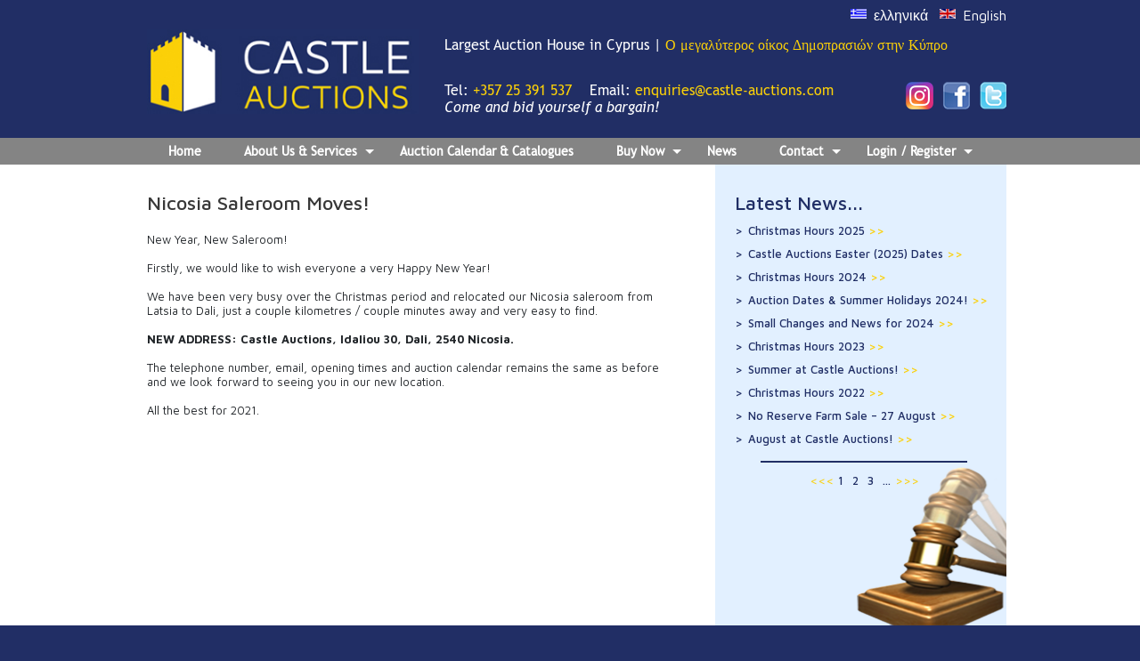

--- FILE ---
content_type: text/html; charset=UTF-8
request_url: https://castle-auctions.com/nicosia-saleroom-moves/
body_size: 14493
content:
<!DOCTYPE html>
<html>
<head>
	<meta charset="UTF-8">
	<meta name="theme-color" content="#003a4d">
	<meta name="viewport" content="width=device-width, initial-scale=1, maximum-scale=1, user-scalable=0">
	<title>Nicosia Saleroom Moves! &#8211; Castle Auctions in Cyprus | Cyprus Auction House | Auction House, Antiques &amp; 2nd Hand Furniture Shop in Cyprus</title>
<meta name='robots' content='max-image-preview:large' />
	<style>img:is([sizes="auto" i], [sizes^="auto," i]) { contain-intrinsic-size: 3000px 1500px }</style>
	<link rel='dns-prefetch' href='//translate.google.com' />
<link rel='dns-prefetch' href='//www.googletagmanager.com' />
<script type="text/javascript">
/* <![CDATA[ */
window._wpemojiSettings = {"baseUrl":"https:\/\/s.w.org\/images\/core\/emoji\/16.0.1\/72x72\/","ext":".png","svgUrl":"https:\/\/s.w.org\/images\/core\/emoji\/16.0.1\/svg\/","svgExt":".svg","source":{"concatemoji":"https:\/\/castle-auctions.com\/wp-includes\/js\/wp-emoji-release.min.js?ver=6.8.3"}};
/*! This file is auto-generated */
!function(s,n){var o,i,e;function c(e){try{var t={supportTests:e,timestamp:(new Date).valueOf()};sessionStorage.setItem(o,JSON.stringify(t))}catch(e){}}function p(e,t,n){e.clearRect(0,0,e.canvas.width,e.canvas.height),e.fillText(t,0,0);var t=new Uint32Array(e.getImageData(0,0,e.canvas.width,e.canvas.height).data),a=(e.clearRect(0,0,e.canvas.width,e.canvas.height),e.fillText(n,0,0),new Uint32Array(e.getImageData(0,0,e.canvas.width,e.canvas.height).data));return t.every(function(e,t){return e===a[t]})}function u(e,t){e.clearRect(0,0,e.canvas.width,e.canvas.height),e.fillText(t,0,0);for(var n=e.getImageData(16,16,1,1),a=0;a<n.data.length;a++)if(0!==n.data[a])return!1;return!0}function f(e,t,n,a){switch(t){case"flag":return n(e,"\ud83c\udff3\ufe0f\u200d\u26a7\ufe0f","\ud83c\udff3\ufe0f\u200b\u26a7\ufe0f")?!1:!n(e,"\ud83c\udde8\ud83c\uddf6","\ud83c\udde8\u200b\ud83c\uddf6")&&!n(e,"\ud83c\udff4\udb40\udc67\udb40\udc62\udb40\udc65\udb40\udc6e\udb40\udc67\udb40\udc7f","\ud83c\udff4\u200b\udb40\udc67\u200b\udb40\udc62\u200b\udb40\udc65\u200b\udb40\udc6e\u200b\udb40\udc67\u200b\udb40\udc7f");case"emoji":return!a(e,"\ud83e\udedf")}return!1}function g(e,t,n,a){var r="undefined"!=typeof WorkerGlobalScope&&self instanceof WorkerGlobalScope?new OffscreenCanvas(300,150):s.createElement("canvas"),o=r.getContext("2d",{willReadFrequently:!0}),i=(o.textBaseline="top",o.font="600 32px Arial",{});return e.forEach(function(e){i[e]=t(o,e,n,a)}),i}function t(e){var t=s.createElement("script");t.src=e,t.defer=!0,s.head.appendChild(t)}"undefined"!=typeof Promise&&(o="wpEmojiSettingsSupports",i=["flag","emoji"],n.supports={everything:!0,everythingExceptFlag:!0},e=new Promise(function(e){s.addEventListener("DOMContentLoaded",e,{once:!0})}),new Promise(function(t){var n=function(){try{var e=JSON.parse(sessionStorage.getItem(o));if("object"==typeof e&&"number"==typeof e.timestamp&&(new Date).valueOf()<e.timestamp+604800&&"object"==typeof e.supportTests)return e.supportTests}catch(e){}return null}();if(!n){if("undefined"!=typeof Worker&&"undefined"!=typeof OffscreenCanvas&&"undefined"!=typeof URL&&URL.createObjectURL&&"undefined"!=typeof Blob)try{var e="postMessage("+g.toString()+"("+[JSON.stringify(i),f.toString(),p.toString(),u.toString()].join(",")+"));",a=new Blob([e],{type:"text/javascript"}),r=new Worker(URL.createObjectURL(a),{name:"wpTestEmojiSupports"});return void(r.onmessage=function(e){c(n=e.data),r.terminate(),t(n)})}catch(e){}c(n=g(i,f,p,u))}t(n)}).then(function(e){for(var t in e)n.supports[t]=e[t],n.supports.everything=n.supports.everything&&n.supports[t],"flag"!==t&&(n.supports.everythingExceptFlag=n.supports.everythingExceptFlag&&n.supports[t]);n.supports.everythingExceptFlag=n.supports.everythingExceptFlag&&!n.supports.flag,n.DOMReady=!1,n.readyCallback=function(){n.DOMReady=!0}}).then(function(){return e}).then(function(){var e;n.supports.everything||(n.readyCallback(),(e=n.source||{}).concatemoji?t(e.concatemoji):e.wpemoji&&e.twemoji&&(t(e.twemoji),t(e.wpemoji)))}))}((window,document),window._wpemojiSettings);
/* ]]> */
</script>
<style id='wp-emoji-styles-inline-css' type='text/css'>

	img.wp-smiley, img.emoji {
		display: inline !important;
		border: none !important;
		box-shadow: none !important;
		height: 1em !important;
		width: 1em !important;
		margin: 0 0.07em !important;
		vertical-align: -0.1em !important;
		background: none !important;
		padding: 0 !important;
	}
</style>
<link rel='stylesheet' id='wp-block-library-css' href='https://castle-auctions.com/wp-includes/css/dist/block-library/style.min.css?ver=6.8.3' type='text/css' media='all' />
<style id='classic-theme-styles-inline-css' type='text/css'>
/*! This file is auto-generated */
.wp-block-button__link{color:#fff;background-color:#32373c;border-radius:9999px;box-shadow:none;text-decoration:none;padding:calc(.667em + 2px) calc(1.333em + 2px);font-size:1.125em}.wp-block-file__button{background:#32373c;color:#fff;text-decoration:none}
</style>
<style id='global-styles-inline-css' type='text/css'>
:root{--wp--preset--aspect-ratio--square: 1;--wp--preset--aspect-ratio--4-3: 4/3;--wp--preset--aspect-ratio--3-4: 3/4;--wp--preset--aspect-ratio--3-2: 3/2;--wp--preset--aspect-ratio--2-3: 2/3;--wp--preset--aspect-ratio--16-9: 16/9;--wp--preset--aspect-ratio--9-16: 9/16;--wp--preset--color--black: #000000;--wp--preset--color--cyan-bluish-gray: #abb8c3;--wp--preset--color--white: #ffffff;--wp--preset--color--pale-pink: #f78da7;--wp--preset--color--vivid-red: #cf2e2e;--wp--preset--color--luminous-vivid-orange: #ff6900;--wp--preset--color--luminous-vivid-amber: #fcb900;--wp--preset--color--light-green-cyan: #7bdcb5;--wp--preset--color--vivid-green-cyan: #00d084;--wp--preset--color--pale-cyan-blue: #8ed1fc;--wp--preset--color--vivid-cyan-blue: #0693e3;--wp--preset--color--vivid-purple: #9b51e0;--wp--preset--gradient--vivid-cyan-blue-to-vivid-purple: linear-gradient(135deg,rgba(6,147,227,1) 0%,rgb(155,81,224) 100%);--wp--preset--gradient--light-green-cyan-to-vivid-green-cyan: linear-gradient(135deg,rgb(122,220,180) 0%,rgb(0,208,130) 100%);--wp--preset--gradient--luminous-vivid-amber-to-luminous-vivid-orange: linear-gradient(135deg,rgba(252,185,0,1) 0%,rgba(255,105,0,1) 100%);--wp--preset--gradient--luminous-vivid-orange-to-vivid-red: linear-gradient(135deg,rgba(255,105,0,1) 0%,rgb(207,46,46) 100%);--wp--preset--gradient--very-light-gray-to-cyan-bluish-gray: linear-gradient(135deg,rgb(238,238,238) 0%,rgb(169,184,195) 100%);--wp--preset--gradient--cool-to-warm-spectrum: linear-gradient(135deg,rgb(74,234,220) 0%,rgb(151,120,209) 20%,rgb(207,42,186) 40%,rgb(238,44,130) 60%,rgb(251,105,98) 80%,rgb(254,248,76) 100%);--wp--preset--gradient--blush-light-purple: linear-gradient(135deg,rgb(255,206,236) 0%,rgb(152,150,240) 100%);--wp--preset--gradient--blush-bordeaux: linear-gradient(135deg,rgb(254,205,165) 0%,rgb(254,45,45) 50%,rgb(107,0,62) 100%);--wp--preset--gradient--luminous-dusk: linear-gradient(135deg,rgb(255,203,112) 0%,rgb(199,81,192) 50%,rgb(65,88,208) 100%);--wp--preset--gradient--pale-ocean: linear-gradient(135deg,rgb(255,245,203) 0%,rgb(182,227,212) 50%,rgb(51,167,181) 100%);--wp--preset--gradient--electric-grass: linear-gradient(135deg,rgb(202,248,128) 0%,rgb(113,206,126) 100%);--wp--preset--gradient--midnight: linear-gradient(135deg,rgb(2,3,129) 0%,rgb(40,116,252) 100%);--wp--preset--font-size--small: 13px;--wp--preset--font-size--medium: 20px;--wp--preset--font-size--large: 36px;--wp--preset--font-size--x-large: 42px;--wp--preset--spacing--20: 0.44rem;--wp--preset--spacing--30: 0.67rem;--wp--preset--spacing--40: 1rem;--wp--preset--spacing--50: 1.5rem;--wp--preset--spacing--60: 2.25rem;--wp--preset--spacing--70: 3.38rem;--wp--preset--spacing--80: 5.06rem;--wp--preset--shadow--natural: 6px 6px 9px rgba(0, 0, 0, 0.2);--wp--preset--shadow--deep: 12px 12px 50px rgba(0, 0, 0, 0.4);--wp--preset--shadow--sharp: 6px 6px 0px rgba(0, 0, 0, 0.2);--wp--preset--shadow--outlined: 6px 6px 0px -3px rgba(255, 255, 255, 1), 6px 6px rgba(0, 0, 0, 1);--wp--preset--shadow--crisp: 6px 6px 0px rgba(0, 0, 0, 1);}:where(.is-layout-flex){gap: 0.5em;}:where(.is-layout-grid){gap: 0.5em;}body .is-layout-flex{display: flex;}.is-layout-flex{flex-wrap: wrap;align-items: center;}.is-layout-flex > :is(*, div){margin: 0;}body .is-layout-grid{display: grid;}.is-layout-grid > :is(*, div){margin: 0;}:where(.wp-block-columns.is-layout-flex){gap: 2em;}:where(.wp-block-columns.is-layout-grid){gap: 2em;}:where(.wp-block-post-template.is-layout-flex){gap: 1.25em;}:where(.wp-block-post-template.is-layout-grid){gap: 1.25em;}.has-black-color{color: var(--wp--preset--color--black) !important;}.has-cyan-bluish-gray-color{color: var(--wp--preset--color--cyan-bluish-gray) !important;}.has-white-color{color: var(--wp--preset--color--white) !important;}.has-pale-pink-color{color: var(--wp--preset--color--pale-pink) !important;}.has-vivid-red-color{color: var(--wp--preset--color--vivid-red) !important;}.has-luminous-vivid-orange-color{color: var(--wp--preset--color--luminous-vivid-orange) !important;}.has-luminous-vivid-amber-color{color: var(--wp--preset--color--luminous-vivid-amber) !important;}.has-light-green-cyan-color{color: var(--wp--preset--color--light-green-cyan) !important;}.has-vivid-green-cyan-color{color: var(--wp--preset--color--vivid-green-cyan) !important;}.has-pale-cyan-blue-color{color: var(--wp--preset--color--pale-cyan-blue) !important;}.has-vivid-cyan-blue-color{color: var(--wp--preset--color--vivid-cyan-blue) !important;}.has-vivid-purple-color{color: var(--wp--preset--color--vivid-purple) !important;}.has-black-background-color{background-color: var(--wp--preset--color--black) !important;}.has-cyan-bluish-gray-background-color{background-color: var(--wp--preset--color--cyan-bluish-gray) !important;}.has-white-background-color{background-color: var(--wp--preset--color--white) !important;}.has-pale-pink-background-color{background-color: var(--wp--preset--color--pale-pink) !important;}.has-vivid-red-background-color{background-color: var(--wp--preset--color--vivid-red) !important;}.has-luminous-vivid-orange-background-color{background-color: var(--wp--preset--color--luminous-vivid-orange) !important;}.has-luminous-vivid-amber-background-color{background-color: var(--wp--preset--color--luminous-vivid-amber) !important;}.has-light-green-cyan-background-color{background-color: var(--wp--preset--color--light-green-cyan) !important;}.has-vivid-green-cyan-background-color{background-color: var(--wp--preset--color--vivid-green-cyan) !important;}.has-pale-cyan-blue-background-color{background-color: var(--wp--preset--color--pale-cyan-blue) !important;}.has-vivid-cyan-blue-background-color{background-color: var(--wp--preset--color--vivid-cyan-blue) !important;}.has-vivid-purple-background-color{background-color: var(--wp--preset--color--vivid-purple) !important;}.has-black-border-color{border-color: var(--wp--preset--color--black) !important;}.has-cyan-bluish-gray-border-color{border-color: var(--wp--preset--color--cyan-bluish-gray) !important;}.has-white-border-color{border-color: var(--wp--preset--color--white) !important;}.has-pale-pink-border-color{border-color: var(--wp--preset--color--pale-pink) !important;}.has-vivid-red-border-color{border-color: var(--wp--preset--color--vivid-red) !important;}.has-luminous-vivid-orange-border-color{border-color: var(--wp--preset--color--luminous-vivid-orange) !important;}.has-luminous-vivid-amber-border-color{border-color: var(--wp--preset--color--luminous-vivid-amber) !important;}.has-light-green-cyan-border-color{border-color: var(--wp--preset--color--light-green-cyan) !important;}.has-vivid-green-cyan-border-color{border-color: var(--wp--preset--color--vivid-green-cyan) !important;}.has-pale-cyan-blue-border-color{border-color: var(--wp--preset--color--pale-cyan-blue) !important;}.has-vivid-cyan-blue-border-color{border-color: var(--wp--preset--color--vivid-cyan-blue) !important;}.has-vivid-purple-border-color{border-color: var(--wp--preset--color--vivid-purple) !important;}.has-vivid-cyan-blue-to-vivid-purple-gradient-background{background: var(--wp--preset--gradient--vivid-cyan-blue-to-vivid-purple) !important;}.has-light-green-cyan-to-vivid-green-cyan-gradient-background{background: var(--wp--preset--gradient--light-green-cyan-to-vivid-green-cyan) !important;}.has-luminous-vivid-amber-to-luminous-vivid-orange-gradient-background{background: var(--wp--preset--gradient--luminous-vivid-amber-to-luminous-vivid-orange) !important;}.has-luminous-vivid-orange-to-vivid-red-gradient-background{background: var(--wp--preset--gradient--luminous-vivid-orange-to-vivid-red) !important;}.has-very-light-gray-to-cyan-bluish-gray-gradient-background{background: var(--wp--preset--gradient--very-light-gray-to-cyan-bluish-gray) !important;}.has-cool-to-warm-spectrum-gradient-background{background: var(--wp--preset--gradient--cool-to-warm-spectrum) !important;}.has-blush-light-purple-gradient-background{background: var(--wp--preset--gradient--blush-light-purple) !important;}.has-blush-bordeaux-gradient-background{background: var(--wp--preset--gradient--blush-bordeaux) !important;}.has-luminous-dusk-gradient-background{background: var(--wp--preset--gradient--luminous-dusk) !important;}.has-pale-ocean-gradient-background{background: var(--wp--preset--gradient--pale-ocean) !important;}.has-electric-grass-gradient-background{background: var(--wp--preset--gradient--electric-grass) !important;}.has-midnight-gradient-background{background: var(--wp--preset--gradient--midnight) !important;}.has-small-font-size{font-size: var(--wp--preset--font-size--small) !important;}.has-medium-font-size{font-size: var(--wp--preset--font-size--medium) !important;}.has-large-font-size{font-size: var(--wp--preset--font-size--large) !important;}.has-x-large-font-size{font-size: var(--wp--preset--font-size--x-large) !important;}
:where(.wp-block-post-template.is-layout-flex){gap: 1.25em;}:where(.wp-block-post-template.is-layout-grid){gap: 1.25em;}
:where(.wp-block-columns.is-layout-flex){gap: 2em;}:where(.wp-block-columns.is-layout-grid){gap: 2em;}
:root :where(.wp-block-pullquote){font-size: 1.5em;line-height: 1.6;}
</style>
<link rel='stylesheet' id='google-language-translator-css' href='https://castle-auctions.com/wp-content/plugins/google-language-translator/css/style.css?ver=6.0.20' type='text/css' media='' />
<link rel='stylesheet' id='castle-owl-carousel-css-css' href='https://castle-auctions.com/wp-content/themes/castle/css/owl.carousel.min.css?ver=6.8.3' type='text/css' media='all' />
<link rel='stylesheet' id='castle-bootstrap-css-css' href='https://castle-auctions.com/wp-content/themes/castle/css/bootstrap-4.0.0.css?ver=6.8.3' type='text/css' media='all' />
<link rel='stylesheet' id='castle-style-css-css' href='https://castle-auctions.com/wp-content/themes/castle/style.css?ver=1.3' type='text/css' media='all' />
<link rel='stylesheet' id='castle-common-css-css' href='https://castle-auctions.com/wp-content/themes/castle/css/common.css?ver=6.8.3' type='text/css' media='all' />
<link rel='stylesheet' id='castle-responsive-css-css' href='https://castle-auctions.com/wp-content/themes/castle/css/responsive.css?ver=6.8.3' type='text/css' media='all' />
<script type="text/javascript" src="https://castle-auctions.com/wp-includes/js/jquery/jquery.min.js?ver=3.7.1" id="jquery-core-js"></script>
<script type="text/javascript" src="https://castle-auctions.com/wp-includes/js/jquery/jquery-migrate.min.js?ver=3.4.1" id="jquery-migrate-js"></script>
<script type="text/javascript" src="https://castle-auctions.com/wp-content/themes/castle/js/bootstrap-4.0.0.js?ver=1" id="castle-bootstrap-js-js"></script>
<script type="text/javascript" src="https://castle-auctions.com/wp-content/themes/castle/js/owl.carousel.js?ver=1" id="castle-owl-carousel-js-js"></script>
<script type="text/javascript" src="https://castle-auctions.com/wp-content/themes/castle/js/jquery.validate.js?ver=1" id="castle-validation-js-js"></script>
<script type="text/javascript" src="https://castle-auctions.com/wp-content/themes/castle/js/list.min.js?ver=1" id="castle-list-js-js"></script>
<script type="text/javascript" src="https://castle-auctions.com/wp-content/themes/castle/js/custom.js?ver=1.6" id="castle-custom-js-js"></script>
<link rel="https://api.w.org/" href="https://castle-auctions.com/wp-json/" /><link rel="alternate" title="JSON" type="application/json" href="https://castle-auctions.com/wp-json/wp/v2/posts/16500" /><link rel="EditURI" type="application/rsd+xml" title="RSD" href="https://castle-auctions.com/xmlrpc.php?rsd" />
<meta name="generator" content="WordPress 6.8.3" />
<link rel="canonical" href="https://castle-auctions.com/nicosia-saleroom-moves/" />
<link rel='shortlink' href='https://castle-auctions.com/?p=16500' />
<link rel="alternate" title="oEmbed (JSON)" type="application/json+oembed" href="https://castle-auctions.com/wp-json/oembed/1.0/embed?url=https%3A%2F%2Fcastle-auctions.com%2Fnicosia-saleroom-moves%2F" />
<link rel="alternate" title="oEmbed (XML)" type="text/xml+oembed" href="https://castle-auctions.com/wp-json/oembed/1.0/embed?url=https%3A%2F%2Fcastle-auctions.com%2Fnicosia-saleroom-moves%2F&#038;format=xml" />
<style>.goog-te-gadget{float:right;clear:right;}div.skiptranslate.goog-te-gadget{display:inline!important;}#google_language_translator,#language{clear:both;width:160px;text-align:right;}#language{float:right;}#flags{text-align:right;width:165px;float:right;clear:right;}#flags ul{float:right!important;}p.hello{text-align:right;float:right;clear:both;}.glt-clear{height:0px;clear:both;margin:0px;padding:0px;}#flags{width:165px;}#flags a{display:inline-block;margin-left:2px;}.goog-tooltip{display: none!important;}.goog-tooltip:hover{display: none!important;}.goog-text-highlight{background-color:transparent!important;border:none!important;box-shadow:none!important;}#google_language_translator{display:none;}#google_language_translator select.goog-te-combo{color:#32373c;}div.skiptranslate{display:none!important;}body{top:0px!important;}#goog-gt-{display:none!important;}font font{background-color:transparent!important;box-shadow:none!important;position:initial!important;}#glt-translate-trigger{left:20px;right:auto;}#glt-translate-trigger > span{color:#ffffff;}#glt-translate-trigger{background:#f89406;}.goog-te-gadget .goog-te-combo{width:100%;}</style><meta name="generator" content="Site Kit by Google 1.166.0" /><style type="text/css">.recentcomments a{display:inline !important;padding:0 !important;margin:0 !important;}</style><link rel="icon" href="https://castle-auctions.com/wp-content/uploads/2021/01/cropped-site_logo-32x32.jpg" sizes="32x32" />
<link rel="icon" href="https://castle-auctions.com/wp-content/uploads/2021/01/cropped-site_logo-192x192.jpg" sizes="192x192" />
<link rel="apple-touch-icon" href="https://castle-auctions.com/wp-content/uploads/2021/01/cropped-site_logo-180x180.jpg" />
<meta name="msapplication-TileImage" content="https://castle-auctions.com/wp-content/uploads/2021/01/cropped-site_logo-270x270.jpg" />
	<link rel="stylesheet" href="https://use.fontawesome.com/releases/v5.0.8/css/all.css" integrity="sha384-3AB7yXWz4OeoZcPbieVW64vVXEwADiYyAEhwilzWsLw+9FgqpyjjStpPnpBO8o8S" crossorigin="anonymous"/>
    <script>var ms_ajaxurl = 'https://castle-auctions.com/wp-admin/admin-ajax.php';</script>
	
</head>
	

<body class="wp-singular post-template-default single single-post postid-16500 single-format-standard wp-theme-castle">
	
	<div class="base_url hide d-none">https://castle-auctions.com/wp-content/themes/castle</div>
		<div class="header">
		<div class="container">
			<div class="row">
				<div class="col-md-12 d-none d-sm-none d-md-block d-lg-block pr-0">
					<ul class="language-bg text-right">
						<li><a title="Greek" class="nturl notranslate el flag Greek" data-lang="Greek"><img src="https://castle-auctions.com/wp-content/themes/castle/images/flag1.png" alt="flag"> ελληνικά </a>
						</li>
						<li class="notranslate"><a title="English" class="nturl notranslate en flag English" data-lang="English"><img src="https://castle-auctions.com/wp-content/themes/castle/images/flag2.png" alt="flag"> English</a>
						</li>
					</ul>
				</div>
				<div class="col-md-12 pr-0 ">
					<div class="logo-section">
						<a href="https://castle-auctions.com"><img src="https://castle-auctions.com/wp-content/uploads/2018/05/ca_web_logo.jpg" alt="Castle Logo" title="Castle Logo" /></a>
					</div>
					<div class="header-information trebuchet-ms-regular">
						<p class="mt-8 mb-32 notranslate">Largest Auction House in Cyprus | <span class="font-yellow">Ο μεγαλύτερος οίκος Δημοπρασιών στην Κύπρο</span>
						</p>
						<div class="w-85 float-left">
							<p class="mb-0">
								<span>Tel: <a href="tel:+357 25 391 537" class="font-yellow">+357 25 391 537</a></span> &nbsp;&nbsp;
								<span>Email: <a href="mailto:enquiries@castle-auctions.com" class="font-yellow">enquiries@castle-auctions.com</a></span>
							</p>
							<p class="mb-0 trebuchet-ms-italic">Come and bid yourself a bargain!</p>
						</div>
						<div class="w-15 float-right">
							<ul class="social-media d-none d-sm-none d-md-block d-lg-block">
								<li><a href="https://www.instagram.com/castleauctions/" target="_blank"><img src="https://castle-auctions.com/wp-content/themes/castle/images/instagram.png" alt="" title=""/></a>
								</li>
								<li><a href="https://www.facebook.com/castleauction" target="_blank"><img src="https://castle-auctions.com/wp-content/themes/castle/images/fb.png" alt="" title=""/></a>
								</li>
								<li><a href="https://twitter.com/CyprusAuctions" target="_blank"><img src="https://castle-auctions.com/wp-content/themes/castle/images/tw.png" alt="" title=""/></a>
								</li>								
							</ul>
						</div>
					</div>
				</div>
			</div>
		</div>
		<nav class="navbar navbar-expand-lg  navbar-dark bg-grey header-nav">
			<div class="container p-0">
				<button class="navbar-toggler" type="button" data-toggle="collapse" data-target="#navbartop" aria-controls="navbartop" aria-expanded="false" aria-label="Toggle navigation">
				 	<span class="navbar-toggler-icon"></span>
       			</button>
				<div class="mobile-header">
					<ul class="social-media">
								<li><a href="https://www.instagram.com/castleauctions/"><img src="https://castle-auctions.com/wp-content/themes/castle/images/instagram.png" alt="" title=""/></a>
								</li>
								<li><a href="https://www.facebook.com/castleauction"><img src="https://castle-auctions.com/wp-content/themes/castle/images/fb.png" alt="" title=""/></a>
								</li>
								<li><a href="https://twitter.com/CyprusAuctions"><img src="https://castle-auctions.com/wp-content/themes/castle/images/tw.png" alt="" title=""/></a>
								</li>								
							</ul>
				<ul class="language-bg text-right">
						<li><a title="Greek" class="nturl notranslate el flag Greek" data-lang="Greek"><img src="https://castle-auctions.com/wp-content/themes/castle/images/flag1.png" alt="flag"> ελληνικά </a>
						</li>
						<li class="notranslate"><a title="English" class="nturl notranslate en flag English" data-lang="English"><img src="https://castle-auctions.com/wp-content/themes/castle/images/flag2.png" alt="flag"> English</a>
						</li>
					</ul>
				</div>
				<div class="collapse navbar-collapse" id="navbartop">
					<ul id="menu-mainmenu" class="navbar-nav mr-auto"><li id="menu-item-12" class="menu-item menu-item-type-post_type menu-item-object-page menu-item-home menu-item-12"><a href="https://castle-auctions.com/">Home</a></li>
<li id="menu-item-17420" class="menu-item menu-item-type-custom menu-item-object-custom menu-item-has-children menu-item-17420"><a href="#">About Us &#038; Services</a>
<ul class="sub-menu">
	<li id="menu-item-207" class="menu-item menu-item-type-post_type menu-item-object-page menu-item-207"><a href="https://castle-auctions.com/about-us/how-an-auction-works/">How An Auction Works</a></li>
	<li id="menu-item-302" class="menu-item menu-item-type-post_type menu-item-object-page menu-item-302"><a href="https://castle-auctions.com/about-us/why-sell-at-auction/">Why Sell at Auction</a></li>
	<li id="menu-item-226" class="menu-item menu-item-type-post_type menu-item-object-page menu-item-226"><a href="https://castle-auctions.com/about-us/buying/">Buying</a></li>
	<li id="menu-item-225" class="menu-item menu-item-type-post_type menu-item-object-page menu-item-225"><a href="https://castle-auctions.com/about-us/selling/">Selling</a></li>
	<li id="menu-item-211" class="menu-item menu-item-type-post_type menu-item-object-page menu-item-211"><a href="https://castle-auctions.com/about-us/book-bids/">Book Bids</a></li>
	<li id="menu-item-399" class="menu-item menu-item-type-post_type menu-item-object-page menu-item-399"><a href="https://castle-auctions.com/about-us/live-bidding/">Online Auctions &#038; Live Bidding</a></li>
	<li id="menu-item-15257" class="menu-item menu-item-type-post_type menu-item-object-page menu-item-15257"><a href="https://castle-auctions.com/about-us/collection-delivery/">Collection &#038; Delivery</a></li>
	<li id="menu-item-15255" class="menu-item menu-item-type-post_type menu-item-object-page menu-item-15255"><a href="https://castle-auctions.com/about-us/post-packing/">Post &#038; Packing</a></li>
	<li id="menu-item-209" class="menu-item menu-item-type-post_type menu-item-object-page menu-item-209"><a href="https://castle-auctions.com/about-us/house-clearences/">House Clearances</a></li>
	<li id="menu-item-208" class="menu-item menu-item-type-post_type menu-item-object-page menu-item-208"><a href="https://castle-auctions.com/about-us/liquidation-sales/">Liquidation Sales</a></li>
	<li id="menu-item-313" class="menu-item menu-item-type-post_type menu-item-object-page menu-item-313"><a href="https://castle-auctions.com/about-us/terms-conditions/">Terms &#038; Conditions</a></li>
	<li id="menu-item-15956" class="menu-item menu-item-type-post_type menu-item-object-page menu-item-15956"><a href="https://castle-auctions.com/vacancies/">Vacancies</a></li>
</ul>
</li>
<li id="menu-item-16675" class="menu-item menu-item-type-post_type menu-item-object-page menu-item-16675"><a href="https://castle-auctions.com/auction-calendar-catalogues/">Auction Calendar &#038; Catalogues</a></li>
<li id="menu-item-15273" class="menu-item menu-item-type-custom menu-item-object-custom menu-item-has-children menu-item-15273"><a href="#">Buy Now</a>
<ul class="sub-menu">
	<li id="menu-item-16660" class="menu-item menu-item-type-custom menu-item-object-custom menu-item-16660"><a href="https://limassol.castle-auctions.com/buy-it-now/">Buy Now &#8211; Limassol Saleroom</a></li>
</ul>
</li>
<li id="menu-item-28" class="menu-item menu-item-type-post_type menu-item-object-page menu-item-28"><a href="https://castle-auctions.com/news/">News</a></li>
<li id="menu-item-229" class="menu-item menu-item-type-post_type menu-item-object-page menu-item-has-children menu-item-229"><a href="https://castle-auctions.com/limassol-saleroom/">Contact</a>
<ul class="sub-menu">
	<li id="menu-item-158" class="menu-item menu-item-type-post_type menu-item-object-page menu-item-158"><a href="https://castle-auctions.com/limassol-saleroom/">Limassol Saleroom</a></li>
	<li id="menu-item-157" class="menu-item menu-item-type-post_type menu-item-object-page menu-item-157"><a href="https://castle-auctions.com/nicosia-saleroom/">Nicosia Saleroom</a></li>
</ul>
</li>
<li id="menu-item-15214" class="menu-item menu-item-type-custom menu-item-object-custom menu-item-has-children menu-item-15214"><a href="#">Login / Register</a>
<ul class="sub-menu">
	<li id="menu-item-16658" class="menu-item menu-item-type-custom menu-item-object-custom menu-item-16658"><a href="https://limassol.castle-auctions.com/my-account/">My Account &#8211; LIMASSOL Saleroom</a></li>
	<li id="menu-item-16659" class="menu-item menu-item-type-custom menu-item-object-custom menu-item-16659"><a href="https://nicosia.castle-auctions.com/my-account/">My Account &#8211; NICOSIA Saleroom</a></li>
</ul>
</li>
</ul>				</div>
			</div>
		</nav>
	</div><div class="wrapper">
	<div class="container">
    <div class="row">
        <div class="col-md-8 col-sm-12 col-xs-12 bg-white float-left pr-38">
		
        			
			<h1 class="font-grey font-weight-500  mt-30 mb-20 font-22">Nicosia Saleroom Moves!</h1>
			
<article id="post-16500" class="post-16500 post type-post status-publish format-standard has-post-thumbnail hentry category-castle-auctions-news">
	
	<header class="entry-header">
			</header><!-- .entry-header -->

	<div class="entry-content">
		<p>New Year, New Saleroom!</p>
<p>Firstly, we would like to wish everyone a very Happy New Year!</p>
<p>We have been very busy over the Christmas period and relocated our Nicosia saleroom from Latsia to Dali, just a couple kilometres / couple minutes away and very easy to find.</p>
<p><strong>NEW ADDRESS: Castle Auctions, Idaliou 30, Dali, 2540 Nicosia.</strong></p>
<p>The telephone number, email, opening times and auction calendar remains the same as before and we look forward to seeing you in our new location.</p>
<p>All the best for 2021.</p>
	</div><!-- .entry-content -->

	
	<footer class="entry-footer">
			</footer><!-- .entry-footer -->

</article><!-- #post-## -->

        </div>
        <div class="col-md-4 col-sm-12 col-xs-12 bg-light-blue bid-bg-img pb-30 pl-22" style="background: #e2f0ff url(https://castle-auctions.com/wp-content/themes/castle/images/bid.png)">
		<script type="text/javascript">	
	jQuery(document).ready(function($){
		var news_list = new List('news-archive-list', {
			page: 10,
	  		pagination: true
		});
		jQuery('ul.list.slidebar-ul').removeClass('d-none');
		$('.btn-next').on('click', function(){
		    var list = $('.pagination').find('li');
		    $.each(list, function(position, element){
		        if($(element).is('.active')){
		            $(list[position+1]).trigger('click');
		        }
		    });

		});
		$('.btn-prev').on('click', function(){
		    var list = $('.pagination').find('li');
		    $.each(list, function(position, element){
		        if($(element).is('.active')){
		            $(list[position-1]).trigger('click');
		        }
		    });
		}); 
	});
</script>
<style type="text/css">
	.news-archive-nav {
		justify-content: center
	}
	.news-archive-nav .pagination {
		list-style-type: none;
		margin: 0;
		padding: 0;
		
	}
	.news-archive-nav .pagination li {
	  display: inline-block;
	  padding: 5px;
		
		cursor: pointer
	}
	.news-archive-nav .pagination li a {
		color: #202e65;
		font-weight: 500
	}
	.news-archive-nav {
	  display:flex;
	  align-items:center;
		
	}
	.news-archive-nav [class^="btn"] {
	color: #fbd008;
	}
		
</style>

    <div id="news-archive-list">
		<h4 class="font-blue font-weight-500  mt-30 mb-10 font-22">Latest News...</h4>
		 <ul class="list slidebar-ul d-none">
				    	<li><a href="https://castle-auctions.com/christmas-hours-2025/" class="font-blue font-14 font-weight-700 name">Christmas Hours 2025 <span class="font-yellow">>></span></a></li>
					    	<li><a href="https://castle-auctions.com/easter-2025-dates/" class="font-blue font-14 font-weight-700 name">Castle Auctions Easter (2025) Dates <span class="font-yellow">>></span></a></li>
					    	<li><a href="https://castle-auctions.com/christmas-hours-2024/" class="font-blue font-14 font-weight-700 name">Christmas Hours 2024 <span class="font-yellow">>></span></a></li>
					    	<li><a href="https://castle-auctions.com/auction-dates-summer-holidays-2024/" class="font-blue font-14 font-weight-700 name">Auction Dates &#038; Summer Holidays 2024! <span class="font-yellow">>></span></a></li>
					    	<li><a href="https://castle-auctions.com/small-changes-and-news-for-2024/" class="font-blue font-14 font-weight-700 name">Small Changes and News for 2024 <span class="font-yellow">>></span></a></li>
					    	<li><a href="https://castle-auctions.com/christmas-hours-2023/" class="font-blue font-14 font-weight-700 name">Christmas Hours 2023 <span class="font-yellow">>></span></a></li>
					    	<li><a href="https://castle-auctions.com/summer-at-castle-auctions/" class="font-blue font-14 font-weight-700 name">Summer at Castle Auctions! <span class="font-yellow">>></span></a></li>
					    	<li><a href="https://castle-auctions.com/christmas-hours-2022/" class="font-blue font-14 font-weight-700 name">Christmas Hours 2022 <span class="font-yellow">>></span></a></li>
					    	<li><a href="https://castle-auctions.com/no-reserve-farm-sale-27-august/" class="font-blue font-14 font-weight-700 name">No Reserve Farm Sale &#8211; 27 August <span class="font-yellow">>></span></a></li>
					    	<li><a href="https://castle-auctions.com/august-at-castle-auctions/" class="font-blue font-14 font-weight-700 name">August at Castle Auctions! <span class="font-yellow">>></span></a></li>
					    	<li><a href="https://castle-auctions.com/american-embassy-cars-for-auction/" class="font-blue font-14 font-weight-700 name">American Embassy Cars For Auction <span class="font-yellow">>></span></a></li>
					    	<li><a href="https://castle-auctions.com/christmas-opening-2021/" class="font-blue font-14 font-weight-700 name">Christmas Opening Hours 2021 <span class="font-yellow">>></span></a></li>
					    	<li><a href="https://castle-auctions.com/factory-clearance-auction/" class="font-blue font-14 font-weight-700 name">Factory Clearance Auction <span class="font-yellow">>></span></a></li>
					    	<li><a href="https://castle-auctions.com/viewing-days-easter-opening-days/" class="font-blue font-14 font-weight-700 name">Viewing Days &#038; Easter Opening Days <span class="font-yellow">>></span></a></li>
					    	<li><a href="https://castle-auctions.com/website-updates-bidding-notes/" class="font-blue font-14 font-weight-700 name">Website Updates &#038; Bidding Notes <span class="font-yellow">>></span></a></li>
					    	<li><a href="https://castle-auctions.com/auction-catalogue-20th-feb/" class="font-blue font-14 font-weight-700 name">Auction Catalogue 20th Feb <span class="font-yellow">>></span></a></li>
					    	<li><a href="https://castle-auctions.com/open-for-viewing/" class="font-blue font-14 font-weight-700 name">Open For Viewing! <span class="font-yellow">>></span></a></li>
					    	<li><a href="https://castle-auctions.com/auction-6th-february-2021/" class="font-blue font-14 font-weight-700 name">Auction 6th February 2021 <span class="font-yellow">>></span></a></li>
					    	<li><a href="https://castle-auctions.com/january-covid-lockdown/" class="font-blue font-14 font-weight-700 name">January Covid Lockdown <span class="font-yellow">>></span></a></li>
					    	<li><a href="https://castle-auctions.com/nicosia-saleroom-moves/" class="font-blue font-14 font-weight-700 name">Nicosia Saleroom Moves! <span class="font-yellow">>></span></a></li>
					    	<li><a href="https://castle-auctions.com/happy-new-year-2/" class="font-blue font-14 font-weight-700 name">Happy New Year! <span class="font-yellow">>></span></a></li>
					    	<li><a href="https://castle-auctions.com/christmas-opening-dates/" class="font-blue font-14 font-weight-700 name">Christmas Opening Dates <span class="font-yellow">>></span></a></li>
					    	<li><a href="https://castle-auctions.com/ford-mondeo-for-auction-for-only-e1/" class="font-blue font-14 font-weight-700 name">Ford Mondeo For Auction &#8211; for only €1! <span class="font-yellow">>></span></a></li>
					    	<li><a href="https://castle-auctions.com/coming-soon-fasouliotis-stock-clearance-auction/" class="font-blue font-14 font-weight-700 name">Coming Soon &#8211; Fasouliotis Stock Clearance Auction! <span class="font-yellow">>></span></a></li>
					    	<li><a href="https://castle-auctions.com/public-holiday-thurs-1st-october/" class="font-blue font-14 font-weight-700 name">Public Holiday &#8211; Thurs 1st October <span class="font-yellow">>></span></a></li>
					    	<li><a href="https://castle-auctions.com/new-auction-start-time/" class="font-blue font-14 font-weight-700 name">New Auction Start Time <span class="font-yellow">>></span></a></li>
					    	<li><a href="https://castle-auctions.com/declutter-your-home-with-castle-auctions/" class="font-blue font-14 font-weight-700 name">Declutter your Home with Castle Auctions <span class="font-yellow">>></span></a></li>
					    	<li><a href="https://castle-auctions.com/corona-virus-notice/" class="font-blue font-14 font-weight-700 name">Corona Virus Notice <span class="font-yellow">>></span></a></li>
					    	<li><a href="https://castle-auctions.com/christmas-opening-hours-2/" class="font-blue font-14 font-weight-700 name">Christmas Opening Hours <span class="font-yellow">>></span></a></li>
					    	<li><a href="https://castle-auctions.com/painting-donated-by-olga-tregubova-for-charity-auction/" class="font-blue font-14 font-weight-700 name">Painting Donated by Olga Tregubova for Charity Auction <span class="font-yellow">>></span></a></li>
					    	<li><a href="https://castle-auctions.com/the-great-bake-off-2019-friday-november-15th-2019/" class="font-blue font-14 font-weight-700 name">THE GREAT BAKE OFF 2019 &#8211; FRIDAY NOVEMBER 15TH 2019 <span class="font-yellow">>></span></a></li>
					    	<li><a href="https://castle-auctions.com/job-vacancy-in-limassol-saleroom-2/" class="font-blue font-14 font-weight-700 name">Job Vacancy in Limassol Saleroom <span class="font-yellow">>></span></a></li>
					    	<li><a href="https://castle-auctions.com/rare-porsche-for-auction/" class="font-blue font-14 font-weight-700 name">Rare Porsche For Auction <span class="font-yellow">>></span></a></li>
					    	<li><a href="https://castle-auctions.com/wow-more-excellent-stock-clearance/" class="font-blue font-14 font-weight-700 name">Wow, more excellent stock clearance! <span class="font-yellow">>></span></a></li>
					    	<li><a href="https://castle-auctions.com/second-chance-online-only-timed-auctions-begin/" class="font-blue font-14 font-weight-700 name">SECOND CHANCE ONLINE ONLY TIMED AUCTIONS BEGIN <span class="font-yellow">>></span></a></li>
					    	<li><a href="https://castle-auctions.com/e1-no-reserve-birkenstock-shoe-mega-clearance-auction-all-must-sell/" class="font-blue font-14 font-weight-700 name">€1 NO RESERVE BIRKENSTOCK SHOE MEGA CLEARANCE AUCTION &#8211; ALL MUST SELL! <span class="font-yellow">>></span></a></li>
					    	<li><a href="https://castle-auctions.com/its-a-bank-holiday-weekend-we-will-be-closed-monday-17th-june-2019/" class="font-blue font-14 font-weight-700 name">It&#8217;s a BANK HOLIDAY WEEKEND &#8211; WE WILL BE CLOSED MONDAY 17th JUNE 2019 <span class="font-yellow">>></span></a></li>
					    	<li><a href="https://castle-auctions.com/lets-dance-tap-shoes-ballet-shoes-jazz-shoes-and-more-all-at-30-rrp/" class="font-blue font-14 font-weight-700 name">Let&#8217;s Dance! Tap Shoes, Ballet Shoes, Jazz Shoes and more all at 30% RRP! <span class="font-yellow">>></span></a></li>
					    	<li><a href="https://castle-auctions.com/bargain-cars-e400-mazda-323-and-e2500-subaru-forester-automatic/" class="font-blue font-14 font-weight-700 name">Bargain Cars! €400 Mazda 323 and €2500 Subaru Forester Automatic <span class="font-yellow">>></span></a></li>
					    	<li><a href="https://castle-auctions.com/15764-2/" class="font-blue font-14 font-weight-700 name">Liquidation of Brand Name Perfumes, Make Up and Sunglasses 01.06.2019 Limassol <span class="font-yellow">>></span></a></li>
					    	<li><a href="https://castle-auctions.com/special-art-auction/" class="font-blue font-14 font-weight-700 name">Special Art Auction <span class="font-yellow">>></span></a></li>
					    	<li><a href="https://castle-auctions.com/stock-clearance-of-brand-new-birkenstock/" class="font-blue font-14 font-weight-700 name">Stock Clearance of BIRKENSTOCK <span class="font-yellow">>></span></a></li>
					    	<li><a href="https://castle-auctions.com/special-model-and-toy-sale-25-05-2019/" class="font-blue font-14 font-weight-700 name">Special Model and Toy Sale 25.05.2019 <span class="font-yellow">>></span></a></li>
					    	<li><a href="https://castle-auctions.com/easter-opening-hours-4/" class="font-blue font-14 font-weight-700 name">Easter Opening Hours <span class="font-yellow">>></span></a></li>
					    	<li><a href="https://castle-auctions.com/e40000-hobby-cardcraft-liquidation-auction/" class="font-blue font-14 font-weight-700 name">€40000 Hobby &#038; CardCraft Liquidation Auction <span class="font-yellow">>></span></a></li>
					    	<li><a href="https://castle-auctions.com/e1-furniture/" class="font-blue font-14 font-weight-700 name">€1 Furniture!!! <span class="font-yellow">>></span></a></li>
					    	<li><a href="https://castle-auctions.com/superb-silver-collection-for-auction/" class="font-blue font-14 font-weight-700 name">Superb Silver Collection for Auction <span class="font-yellow">>></span></a></li>
					    	<li><a href="https://castle-auctions.com/south-african-original-artwork/" class="font-blue font-14 font-weight-700 name">South African Original Artwork <span class="font-yellow">>></span></a></li>
					    	<li><a href="https://castle-auctions.com/large-lladro-collection-for-auction-09-02-2019-rare-and-retired-pieces/" class="font-blue font-14 font-weight-700 name">Large Lladro Collection for auction 09.02.2019 &#8211; Rare and Retired pieces <span class="font-yellow">>></span></a></li>
					    	<li><a href="https://castle-auctions.com/amazing-valentines-auction-jewellery-sale-09-02-2019/" class="font-blue font-14 font-weight-700 name">Amazing Valentines Auction Jewellery Sale 09.02.2019 <span class="font-yellow">>></span></a></li>
					    	<li><a href="https://castle-auctions.com/rattan-furniture-clearance-09-02-2019-at-our-limassol-saleroom/" class="font-blue font-14 font-weight-700 name">Rattan Furniture Clearance &#8211; 09.02.2019 at our Limassol Saleroom <span class="font-yellow">>></span></a></li>
					    	<li><a href="https://castle-auctions.com/15571-2/" class="font-blue font-14 font-weight-700 name">LAST CHANCE FURNITURE LIQUIDATION AUCTION! €1 START NO RESERVE &#8211; LIMASSOL 26.01.2019 &#8211; ALL MUST SELL! <span class="font-yellow">>></span></a></li>
					    	<li><a href="https://castle-auctions.com/harry-potter-ultra-rare-golden-snitch-for-auction-12-01-2019/" class="font-blue font-14 font-weight-700 name">Harry Potter &#8211; Ultra Rare Golden Snitch for Auction 12.01.2019 <span class="font-yellow">>></span></a></li>
					    	<li><a href="https://castle-auctions.com/e1-start-no-reserve-auction-of-bedroom-and-other-liquidation-stock-from-a-closed-furniture-saleroom-on-january-12th-2019-at-our-limassol-saleroom-all-items-must-sell/" class="font-blue font-14 font-weight-700 name">€1 START NO RESERVE AUCTION of bedroom and other liquidation stock from a closed furniture saleroom on January 12th 2019 at our Limassol Saleroom. ALL ITEMS MUST SELL! <span class="font-yellow">>></span></a></li>
					    	<li><a href="https://castle-auctions.com/christmas-2018-and-new-year-2019/" class="font-blue font-14 font-weight-700 name">Christmas 2018 and New Year 2019 <span class="font-yellow">>></span></a></li>
					    	<li><a href="https://castle-auctions.com/december-14th-friday-the-great-bake-off-at-10-30am-and-charity-auction-at-12-noon-limassol-saleroom/" class="font-blue font-14 font-weight-700 name">December, 14th (Friday) &#8216; The Great Bake Off at 10.30am and Charity Auction at 12 Noon &#8211; Limassol Saleroom <span class="font-yellow">>></span></a></li>
					    	<li><a href="https://castle-auctions.com/liquidation-auction-of-bella-casa-furniture-store-08-12-2018/" class="font-blue font-14 font-weight-700 name">LIQUIDATION AUCTION of BELLA CASA FURNITURE STORE 08.12.2018 <span class="font-yellow">>></span></a></li>
					    	<li><a href="https://castle-auctions.com/wheelchairs-walkers-and-mobility-aids-in-our-limassol-auction-01-12-2018/" class="font-blue font-14 font-weight-700 name">Wheelchairs, Walkers and Mobility Aids in our Limassol Auction 01.12.2018 <span class="font-yellow">>></span></a></li>
					    	<li><a href="https://castle-auctions.com/glory-of-steam-steam-locomotive-pocket-watch-collection-01-12-2018-limassol/" class="font-blue font-14 font-weight-700 name">&#8216;Glory of Steam&#8217; Steam Locomotive Pocket Watch Collection 01.12.2018 Limassol <span class="font-yellow">>></span></a></li>
					    	<li><a href="https://castle-auctions.com/lots-of-laptops-tablets-and-pcs-limassol-01-12-2018/" class="font-blue font-14 font-weight-700 name">Lots of Laptops, tablets and PC&#8217;s &#8211; Limassol 01.12.2018 <span class="font-yellow">>></span></a></li>
					    	<li><a href="https://castle-auctions.com/beautiful-antique-furniture-for-sale-at-our-limassol-saleroom-01-12-2018/" class="font-blue font-14 font-weight-700 name">Beautiful Antique Furniture for sale at our Limassol saleroom 01.12.2018 <span class="font-yellow">>></span></a></li>
					    	<li><a href="https://castle-auctions.com/rare-and-collectable-whiskeys-for-auction-1st-december-limassol/" class="font-blue font-14 font-weight-700 name">Rare and Collectable Whiskey&#8217;s For Auction 1st December, Limassol <span class="font-yellow">>></span></a></li>
					    	<li><a href="https://castle-auctions.com/36-sea-ray-motorcruiser-for-auction/" class="font-blue font-14 font-weight-700 name">36&#8242; SEA RAY MOTORCRUISER FOR AUCTION! <span class="font-yellow">>></span></a></li>
					    	<li><a href="https://castle-auctions.com/stock-clearance-bauer-waterproof-products/" class="font-blue font-14 font-weight-700 name">Stock Clearance: BAUER Waterproof Products! <span class="font-yellow">>></span></a></li>
					    	<li><a href="https://castle-auctions.com/lladro-high-porcelain/" class="font-blue font-14 font-weight-700 name">Lladro High Porcelain <span class="font-yellow">>></span></a></li>
					    	<li><a href="https://castle-auctions.com/e3m-liquidation-sale-of-pierides-electrical/" class="font-blue font-14 font-weight-700 name">€3m Liquidation Sale of Pierides Electrical <span class="font-yellow">>></span></a></li>
					    	<li><a href="https://castle-auctions.com/live-online-bidding-win-a-ipad/" class="font-blue font-14 font-weight-700 name">Live! Online Bidding &#038; Win a iPad <span class="font-yellow">>></span></a></li>
					    	<li><a href="https://castle-auctions.com/stock-clearance-site-auction-2318/" class="font-blue font-14 font-weight-700 name">Stock Clearance Site Auction 2/3/18 <span class="font-yellow">>></span></a></li>
					    	<li><a href="https://castle-auctions.com/large-selection-of-sovereigns-for-auction/" class="font-blue font-14 font-weight-700 name">Large Selection of Sovereigns for Auction <span class="font-yellow">>></span></a></li>
					    	<li><a href="https://castle-auctions.com/call-to-arms/" class="font-blue font-14 font-weight-700 name">Call to Arms! <span class="font-yellow">>></span></a></li>
					    	<li><a href="https://castle-auctions.com/militaria-auction/" class="font-blue font-14 font-weight-700 name">Militaria Auction December 9 Limassol <span class="font-yellow">>></span></a></li>
					    	<li><a href="https://castle-auctions.com/more-tools-for-auction/" class="font-blue font-14 font-weight-700 name">More Tools For Auction! <span class="font-yellow">>></span></a></li>
					    	<li><a href="https://castle-auctions.com/volkswagen-golf-for-e1-volkswagen-golf-for-e1-volkswagen-golf-for-e1-volkswagen-golf-for-e1/" class="font-blue font-14 font-weight-700 name">Volkswagen Golf for €1! <span class="font-yellow">>></span></a></li>
					    	<li><a href="https://castle-auctions.com/macmillan-cancer-support-worlds-biggest-coffee-morning/" class="font-blue font-14 font-weight-700 name">Macmillan Cancer Support World&#8217;s Biggest Coffee Morning <span class="font-yellow">>></span></a></li>
					    	<li><a href="https://castle-auctions.com/fabulous-selection-of-jewellery/" class="font-blue font-14 font-weight-700 name">Fabulous Selection of Jewellery <span class="font-yellow">>></span></a></li>
					    	<li><a href="https://castle-auctions.com/classic-auto-auction/" class="font-blue font-14 font-weight-700 name">Classic Auto Auction <span class="font-yellow">>></span></a></li>
					    	<li><a href="https://castle-auctions.com/just-e90-for-a-7ft-pool-table/" class="font-blue font-14 font-weight-700 name">Just €90 for a 7ft Pool Table! <span class="font-yellow">>></span></a></li>
					    	<li><a href="https://castle-auctions.com/painting-by-cypriot-artist-andreas-makariou-to-be-auctioned/" class="font-blue font-14 font-weight-700 name">Painting by Cypriot Artist Andreas Makariou to be Auctioned <span class="font-yellow">>></span></a></li>
					    	<li><a href="https://castle-auctions.com/august-opening-times/" class="font-blue font-14 font-weight-700 name">August Opening Times <span class="font-yellow">>></span></a></li>
					    	<li><a href="https://castle-auctions.com/the-golden-auction/" class="font-blue font-14 font-weight-700 name">The Golden Auction <span class="font-yellow">>></span></a></li>
					    	<li><a href="https://castle-auctions.com/retro-gaming/" class="font-blue font-14 font-weight-700 name">Retro Gaming <span class="font-yellow">>></span></a></li>
					    	<li><a href="https://castle-auctions.com/auction-room-b-new-starting-lot/" class="font-blue font-14 font-weight-700 name">Auction Room &#8216;B&#8217; New Starting Lot <span class="font-yellow">>></span></a></li>
					    	<li><a href="https://castle-auctions.com/musical-selection/" class="font-blue font-14 font-weight-700 name">Musical Selection <span class="font-yellow">>></span></a></li>
					    	<li><a href="https://castle-auctions.com/bmw-630/" class="font-blue font-14 font-weight-700 name">BMW 630 <span class="font-yellow">>></span></a></li>
					    	<li><a href="https://castle-auctions.com/tools-tools-tools/" class="font-blue font-14 font-weight-700 name">Tools, Tools, Tools! <span class="font-yellow">>></span></a></li>
					    	<li><a href="https://castle-auctions.com/health-physio-item-for-sale/" class="font-blue font-14 font-weight-700 name">Health &#038; Physio Items For Sale <span class="font-yellow">>></span></a></li>
					    	<li><a href="https://castle-auctions.com/bar-paraphernalia/" class="font-blue font-14 font-weight-700 name">Bar Paraphernalia <span class="font-yellow">>></span></a></li>
					    	<li><a href="https://castle-auctions.com/so-many-commercial-items/" class="font-blue font-14 font-weight-700 name">So Many Commercial Items! <span class="font-yellow">>></span></a></li>
					    	<li><a href="https://castle-auctions.com/speaker-and-amplifiers/" class="font-blue font-14 font-weight-700 name">Speaker and Amplifiers <span class="font-yellow">>></span></a></li>
					    	<li><a href="https://castle-auctions.com/motocross-gear-up-for-grabs/" class="font-blue font-14 font-weight-700 name">Motocross Gear Up For Grabs <span class="font-yellow">>></span></a></li>
					    	<li><a href="https://castle-auctions.com/stunning-18ct-gold-set-%ce%b1%ce%bd%cf%84%cf%89%ce%bd%ce%b7%cf%83/" class="font-blue font-14 font-weight-700 name">Stunning 18ct Gold Set &#8216;ΑΝΤΩΝΗΣ&#8217; <span class="font-yellow">>></span></a></li>
					    	<li><a href="https://castle-auctions.com/auction-success-and-new-and-exciting-items/" class="font-blue font-14 font-weight-700 name">Auction Success and New and Exciting Items! <span class="font-yellow">>></span></a></li>
					    	<li><a href="https://castle-auctions.com/silik-classic-style-furniture/" class="font-blue font-14 font-weight-700 name">Silik Classic Style Furniture <span class="font-yellow">>></span></a></li>
					    	<li><a href="https://castle-auctions.com/new-website-features/" class="font-blue font-14 font-weight-700 name">New Website Features &#038; Book Bid Online! <span class="font-yellow">>></span></a></li>
					    	<li><a href="https://castle-auctions.com/lots-of-gold-lots/" class="font-blue font-14 font-weight-700 name">Lots of Gold Lots! <span class="font-yellow">>></span></a></li>
					    	<li><a href="https://castle-auctions.com/easter-weekend-hours/" class="font-blue font-14 font-weight-700 name">Easter Weekend Hours <span class="font-yellow">>></span></a></li>
					    	<li><a href="https://castle-auctions.com/new-opening-hours/" class="font-blue font-14 font-weight-700 name">New Opening Hours <span class="font-yellow">>></span></a></li>
					    	<li><a href="https://castle-auctions.com/art-collaboration-yields-great-results/" class="font-blue font-14 font-weight-700 name">Art Collaboration Yields Great Results <span class="font-yellow">>></span></a></li>
					    	<li><a href="https://castle-auctions.com/rolls-royce-going-going-gone/" class="font-blue font-14 font-weight-700 name">Rolls Royce&#8230; Going, going, gone! <span class="font-yellow">>></span></a></li>
					    	<li><a href="https://castle-auctions.com/great-tool-success/" class="font-blue font-14 font-weight-700 name">Great Tool Success! <span class="font-yellow">>></span></a></li>
					    	<li><a href="https://castle-auctions.com/art-evening-19th-november/" class="font-blue font-14 font-weight-700 name">Art Evening 19th November <span class="font-yellow">>></span></a></li>
					    	<li><a href="https://castle-auctions.com/rolls-royce-affordable-elegant-motoring/" class="font-blue font-14 font-weight-700 name">Rolls Royce &#8211; Affordable Elegant Motoring! <span class="font-yellow">>></span></a></li>
					    	<li><a href="https://castle-auctions.com/open-today-yes/" class="font-blue font-14 font-weight-700 name">Open Today = Yes! <span class="font-yellow">>></span></a></li>
					    	<li><a href="https://castle-auctions.com/were-open-for-business-throughout-august-and-the-holidays/" class="font-blue font-14 font-weight-700 name">We&#8217;re open for business throughout August and the holidays. <span class="font-yellow">>></span></a></li>
					    	<li><a href="https://castle-auctions.com/fine-furniture-sells-well-on-our-6th-august-auction/" class="font-blue font-14 font-weight-700 name">Fine Furniture sells well <span class="font-yellow">>></span></a></li>
					    	<li><a href="https://castle-auctions.com/music-lovers/" class="font-blue font-14 font-weight-700 name">Music lovers listen to this! <span class="font-yellow">>></span></a></li>
					    	<li><a href="https://castle-auctions.com/attention-model-car-enthusiasts/" class="font-blue font-14 font-weight-700 name">Attention Model Car Enthusiasts! <span class="font-yellow">>></span></a></li>
					    	<li><a href="https://castle-auctions.com/easter-opening-hours-3/" class="font-blue font-14 font-weight-700 name">Easter Opening Hours <span class="font-yellow">>></span></a></li>
					    	<li><a href="https://castle-auctions.com/christmas-opening-hours/" class="font-blue font-14 font-weight-700 name">Christmas Opening Hours <span class="font-yellow">>></span></a></li>
					    	<li><a href="https://castle-auctions.com/wayne-rooney-shirt-raises-e1350/" class="font-blue font-14 font-weight-700 name">Wayne Rooney Shirt Raises €1,350 <span class="font-yellow">>></span></a></li>
					    	<li><a href="https://castle-auctions.com/signed-wayne-rooney-shirt-to-be-auctioned-for-charity/" class="font-blue font-14 font-weight-700 name">Signed Wayne Rooney Shirt to be Auctioned for Charity <span class="font-yellow">>></span></a></li>
					    	<li><a href="https://castle-auctions.com/simultaneous-auctions-in-limassol/" class="font-blue font-14 font-weight-700 name">Simultaneous Auctions in Limassol <span class="font-yellow">>></span></a></li>
					    	<li><a href="https://castle-auctions.com/sponsors-ssafa-golf-day/" class="font-blue font-14 font-weight-700 name">Sponsors SSAFA Golf Day <span class="font-yellow">>></span></a></li>
					    	<li><a href="https://castle-auctions.com/job-vacancy-in-limassol-saleroom/" class="font-blue font-14 font-weight-700 name">Job Vacancy in Limassol Saleroom <span class="font-yellow">>></span></a></li>
					    	<li><a href="https://castle-auctions.com/new-website-shop/" class="font-blue font-14 font-weight-700 name">New Website Shop <span class="font-yellow">>></span></a></li>
					    	<li><a href="https://castle-auctions.com/classic-car-display-on-paphos-harbour/" class="font-blue font-14 font-weight-700 name">Classic Car Display on Paphos Harbour <span class="font-yellow">>></span></a></li>
					    	<li><a href="https://castle-auctions.com/wow-thai-statues-carvings-and-ornaments/" class="font-blue font-14 font-weight-700 name">Wow! Thai Statues &#038; Carvings <span class="font-yellow">>></span></a></li>
					    	<li><a href="https://castle-auctions.com/easter-opening-hours-2/" class="font-blue font-14 font-weight-700 name">Easter Opening Hours <span class="font-yellow">>></span></a></li>
					    	<li><a href="https://castle-auctions.com/rare-easter-egg-for-auction-for-charity/" class="font-blue font-14 font-weight-700 name">Rare Easter Egg Auction for Charity <span class="font-yellow">>></span></a></li>
					    	<li><a href="https://castle-auctions.com/see-the-catalogue-first/" class="font-blue font-14 font-weight-700 name">See the Catalogue First! <span class="font-yellow">>></span></a></li>
					    	<li><a href="https://castle-auctions.com/new-photo-gallery/" class="font-blue font-14 font-weight-700 name">New Photo Gallery <span class="font-yellow">>></span></a></li>
					    	<li><a href="https://castle-auctions.com/weve-gone-greek/" class="font-blue font-14 font-weight-700 name">We&#8217;ve gone Greek! <span class="font-yellow">>></span></a></li>
					    	<li><a href="https://castle-auctions.com/happy-new-year/" class="font-blue font-14 font-weight-700 name">Happy New Year! <span class="font-yellow">>></span></a></li>
					    	<li><a href="https://castle-auctions.com/castle-auction-open-in-nicosia/" class="font-blue font-14 font-weight-700 name">Castle Auctions Open in Nicosia <span class="font-yellow">>></span></a></li>
					    	<li><a href="https://castle-auctions.com/easter-opening-hours/" class="font-blue font-14 font-weight-700 name">Easter 2014 Opening Hours <span class="font-yellow">>></span></a></li>
					    	<li><a href="https://castle-auctions.com/christmas-shopping/" class="font-blue font-14 font-weight-700 name">Christmas Shopping! <span class="font-yellow">>></span></a></li>
					    	<li><a href="https://castle-auctions.com/christmas-help/" class="font-blue font-14 font-weight-700 name">Christmas Help <span class="font-yellow">>></span></a></li>
					    	<li><a href="https://castle-auctions.com/launch-party-and-prize-draw/" class="font-blue font-14 font-weight-700 name">Launch Party and Prize Draw <span class="font-yellow">>></span></a></li>
					    	<li><a href="https://castle-auctions.com/castle-auctions-newsletter/" class="font-blue font-14 font-weight-700 name">Castle Auctions Newsletter <span class="font-yellow">>></span></a></li>
					</ul>			
		<div class="clearfix"></div>
		<span class="divider bg-blue mt-7 mb-7"></span>
		<div class="clearfix"></div>
		<div class="news-archive-nav">
			<div class="btn-prev"><<<</div>			
			<ul class="pagination"></ul>					
			<div class="btn-next">>>></div>
		</div>
	
	</div>		
	</div>
    </div>
</div>
</div>
</div>


<div class="footer">
	<div class="container">
		<div class="row">
			<div class="col-md-12">
				<p>Castle Auctions in Limassol, Cyprus, the leading Auction House in Cyprus... regular auctions in Cyprus of general items and specialist sales...</p>

				<ul class="footer-menu text-center">
					<li class="d-inline font-white font-10 font-weight-400">Copyright
						2026 Castle Auctions</li>
					<li class="d-inline"><a href="https://castle-auctions.com/website-terms/" class="font-10 font-weight-400">Website Terms</a>
					</li>
					<li class="d-inline"><a href="https://castle-auctions.com/links/" class="font-10 font-weight-400">Links</a>
					</li>
					<li class="d-inline"><a href="https://castle-auctions.com/sitemap.xml" class="font-10 font-weight-400">Sitemap</a>
					</li>
					<li class="d-inline"><a href="http://www.tjc-online.co.uk" target="_blank" class="font-10 font-weight-400">Site &amp; seo by tjc</a>
					</li>
				</ul>
			</div>
		</div>
	</div>
</div>

</div>
<script type="speculationrules">
{"prefetch":[{"source":"document","where":{"and":[{"href_matches":"\/*"},{"not":{"href_matches":["\/wp-*.php","\/wp-admin\/*","\/wp-content\/uploads\/*","\/wp-content\/*","\/wp-content\/plugins\/*","\/wp-content\/themes\/castle\/*","\/*\\?(.+)"]}},{"not":{"selector_matches":"a[rel~=\"nofollow\"]"}},{"not":{"selector_matches":".no-prefetch, .no-prefetch a"}}]},"eagerness":"conservative"}]}
</script>
<div id="flags" style="display:none" class="size24"><ul id="sortable" class="ui-sortable"><li id="Greek"><a href="#" title="Greek" class="nturl notranslate el flag Greek"></a></li><li id="English"><a href="#" title="English" class="nturl notranslate en flag English"></a></li></ul></div><div id='glt-footer'><div id="google_language_translator" class="default-language-en"></div></div><script>function GoogleLanguageTranslatorInit() { new google.translate.TranslateElement({pageLanguage: 'en', includedLanguages:'en,el', layout: google.translate.TranslateElement.InlineLayout.SIMPLE, autoDisplay: false}, 'google_language_translator');}</script><script type="text/javascript" src="https://castle-auctions.com/wp-content/plugins/google-language-translator/js/scripts.js?ver=6.0.20" id="scripts-js"></script>
<script type="text/javascript" src="//translate.google.com/translate_a/element.js?cb=GoogleLanguageTranslatorInit" id="scripts-google-js"></script>
</body>
</html>

--- FILE ---
content_type: text/css
request_url: https://castle-auctions.com/wp-content/themes/castle/style.css?ver=1.3
body_size: 7648
content:
@import url('https://fonts.googleapis.com/css?family=Maven+Pro:400,500,700,900');
* {
	margin: 0;
	padding: 0;
	outline: 0;
}
a {
	text-decoration: none !important;
}
@font-face {
    font-family:'Trebuchet MS';
    src: url('fonts/trebuchet-ms-italic.woff2') format('woff2'),
		url('fonts/trebuchet-ms-italic.woff') format('woff');
    font-weight: 400;
    font-style: italic;
    font-stretch: normal;
    unicode-range: U+0020-2219;
}

@font-face {
    font-family:'Trebuchet MS';
    src: url('fonts/trebuchet-ms.woff2') format('woff2'),
		url('fonts/trebuchet-ms.woff') format('woff');
    font-weight: 400;
    font-style: normal;
    font-stretch: normal;
    unicode-range: U+0020-2219;
}
.trebuchet-ms-italic {
	font-family:'Trebuchet MS';
	font-style: italic;
}
.trebuchet-ms-regular {
	font-family:'Trebuchet MS';
	font-style: normal;
}
a.font-yellow:hover {
	color: #fbd008 !important
}
a.font-blue:hover {
	color: #202e65 !important
}
.text-decoration {
	text-decoration: underline !important
}
a:hover {color:inherit;}
body {
	background-color: #212e65;
	font-family: 'Maven Pro', sans-serif;
	font-weight: 400;
	outline: none !important;
	-webkit-font-smoothing: antialiased;
	font-size: 16px;
	line-height: normal;
}



/*Header*/
.header {
	margin: 0;
	padding: 0;
	width: 100%;
	float: left;	
}
.language-bg {
	margin: 8px 0 6px 0;
}
.language-bg li{
	margin: 0 8px 0 0;
	padding: 0 0 0 26px;
	display: inline-block;
	position: relative;
	color: #fff;
}
.language-bg li:last-child {
	margin: 0;
}
.language-bg li img {
	width: 18px;
	position: absolute;
	top: 0;
	bottom: 0;
	margin: auto;
	left: 0;
}
.logo-section {
	margin: 0;
	padding: 0;
	float: left;
	width: 305px;
}
.logo-section img {
	width: 100%;
}
.header-information {
	margin: 0 0 25px 0;
	padding: 0;
	width: calc(100% - 334px);
	float: right;
	color: #fff;
}
.social-media {
	margin: 0;
	padding: 0;
	list-style-type: none
}
.social-media li {
	margin: 0 6px 0 0;
	padding: 0;
	display: inline-block;
}
.social-media li:last-child {
	margin: 0
}
.header-nav {
	height: 30px;
	padding: 0;
}
.header-nav .navbar-nav a {
	padding:6px 24px;
	font-size: 14px;
	font-family:'Trebuchet MS';
	font-weight: bold;
	float: left;
	color: #ffffff !important
}
.header-nav .navbar-nav a:hover {
	color: #ffffff !important
}
.wrapper {
	margin: 0;
	padding: 0;
	float: left;
	width: 100%;
	background: #ffffff;
	font-size: 13px;
}
ul {
	list-style-type: none;
	position: relative;
	margin: 0;
}
/*

.home-sidebar ul li:before, .news-ul li:before {
	content: ">";
	font-size: 15px;
	left: 0;
	position: absolute;
	font-weight: 700;
}
.home-sidebar ul li, .news-ul li {
	padding-left: 16px;
}
*/
/*
.arrow-ul li {
	padding-left: 11px;
}
.arrow-ul {
	    top: -10px;
}
.home-sidebar ul li {
	padding-bottom: 5px;
}
.arrow-ul li:before, .catalogue-ul li:before {
	content: "\f101";
	font-family: 'FontAwesome';
	font-size: 14px;
	left: 0;
	position: absolute;
}
*/
/*
.catalogue-ul li:before {padding-top:3px;color: #fbd008;}

.home-sidebar ul li:before {
	color: #202e65;
}
.yellow-arrow:after {
	color: #fbd008;
	content: ">>>";
	font-size: 14px;
	padding-left: 4px;
}
*/

.slidebar-ul {
	margin: 0;
	padding: 0;
	list-style-type: none;
}
.slidebar-ul li {
	display: block;
	margin: 0 0 10px 0;
	float: left;
	width: 100%;
}
.slidebar-ul li a {
	font-weight: 500;
	font-size: 13px;
	position: relative;
	float: left;
	width: 100%;
	padding-left: 15px;
	color: #202e65
}
.slidebar-ul li a:after {
	content: ">";
	position: absolute;
	top: 0;
	color: #202e65;
	left: 0;
}
.sidebar-main-page {
	margin: 6px 0 0 0;
	padding: 0;
	font-weight: 500;
	font-size: 13px;
	color: #202e65 !important;
	display: inline-block
}
.sidebar-main-page:after {
	content: ">>>";
	display: inline-block;
	    color: #fbd008;
	
}
.owl-nav .owl-prev {
	position: absolute;
	top: -2px;
	left: -20px;
}
.owl-nav .owl-next {
	position: absolute;
	top: -2px;
	right: -20px;
}
.owl-carousel .owl-nav button.owl-next, .owl-carousel .owl-nav button.owl-prev {
	outline: none;
}
.owl-carousel .caption {
	position: absolute;
	bottom: 0;
	font-size: 9.5px;
	margin: auto;
	left: 0;
	right: 0;
	text-align: left;
	color: #000;
	background: rgba(255,255,255,0.5);
	font-weight: 700;
	padding: 2px 6px;
}

.media {
	margin-bottom: 6px;
}
.news-ul li:after {
	content: ">>";
	font-size: 14px;
	padding-left: 10px;
	color: #fbd008;
}
.divider {
	width: 80%;
	margin: 0 10%;
	float: left;
	padding: 1px;
	text-align: center;
}
.news-sidebar .page-link {
	background: transparent;
	border: none;
	color: #202e65;
}
.news-sidebar .page-link:hover {
	color: #fbd008;
	text-decoration: none;
	background-color: transparent;
	border-color: transparent;
}
.page-link:focus {
	outline: none;
	box-shadow: none
}

.owl-item .item img {
	width: 100%;
	height: 100%;
}
.w-90 {
	width: 90%;
}
.w-35 {
	width: 35%;
}
.footer-menu li a {
	border-left: 1px solid #fff;
	padding: 0 6px;
	color: #ffffff !important
}
.minus-margin {
	margin-right: -15px;
	margin-top: -70px;
}
.minus-mr-15 {
	margin-right: -15px;
}
.bottom-menu li a {
	border-right: 1px solid #fbd008;
	padding: 0 7px;
}
.news-ul li {
	padding-bottom: 4px;
}
.minus-mt-30 {
	margin-top: -30px;
}
.minus-mt-36 {
	margin-top: -36px;
}
.navbar .sub-menu {
	display: none;
}
.sub-menu {
	position: absolute;
	top: 22px;
	z-index: 99;
	background: #848484;
	color: #fff;
	padding: 10px 0 10px 0;
	width: 220px;
	list-style-type: none !important
}
.sub-menu a {
	width: 100%;
}
.sub-menu li {
	float: left;
	width: 100%;
	
}
.br-25 {
	border-radius: 25px;
}
.btn {
	padding: 7px 24px;
	font-size: 15px;
	text-transform: uppercase;
	font-weight: 500;
	border: none;
}
.btn:hover, .btn:active, .btn:focus, .btn:visited {
	color: #fff;
	background-color: #202e65;
	outline: none;
	box-shadow: none;
}
.hover-yellow:hover {
	color: #fbd008;
}
.btn-red, .btn-grey {
    padding: 5px 20px;
    border-radius: 25px;
}
.mt-32p {margin-top:32%;}
.pr-32p {padding-right:32%;}
.grey-border-bottom {border-bottom:2px solid #f2f2f2;}
.border-grey {border-top:2px solid #f2f2f2;}

#flags li {
	position: relative;
   
}
#flags li:after {
    content: attr(id);
    display: inline-block;
    background: #212e65;
}

.bid-bg-img {
	    background-repeat: no-repeat !important;
    background-position: right bottom !important;
	padding-bottom: 150px !important
}
.footer {
	margin: 0;
	padding: 24px 0;
	float: left;
	width: 100%;
	color: #fff;
	font-size: 10px;
	text-align: left;
}
.bottom-menu a {
	font-size: 10px;
}

.max-width {
	width: 80px;
}
img.alignright, img.alignleft, img.alignnone {max-width: 100% !important;height: auto !important}
.alignright {float: right;padding: 0 10px;
    margin-bottom: 10px;}
.alignleft {float: left;padding: 0 10px;
    margin-bottom: 10px;}

.blue-button {
	color: #fcd109 !important;
	background: #202e65;
	border-radius: 25px;
	font-weight: 700;
	width: 100%;
	display: inline-block;
	position: relative;
	padding: 5px 6px 6px;
}
.blue-button i {
	position: absolute;
	top: -2px;
	right: 10px;
	font-size: 30px;
}

.buttonred {
	background: #f00006;
	color: #fff !important;
	font-weight: 700;
	padding: 5px 12px;
	border-radius: 10px;
	display:inline-block;
}

.catalogue-ul {
	margin: 0;
	padding: 0;
	float: left;
	width: 100%;
}
.catalogue-ul li {
	position: relative;
	margin: 0 0 10px 0;
	padding: 0 0 0 10px;
}
.catalogue-ul li:before {
	content: ">>";
	position: absolute;
	top: 0;
	left:0;
	color: #212e65;
}
.alert {
	padding: 10px 5px
}
iframe{
	border: none;
	width: 100%;
	height: 100%;
}
p.iframe-preloader{
	background: url('https://castle-auctions.com/wp-content/uploads/2018/05/ajax-loader.gif') center center no-repeat;
}
.active-saleroom {color:#fbd008;}
.text-underline {text-decoration:underline !important;}

--- FILE ---
content_type: text/css
request_url: https://castle-auctions.com/wp-content/themes/castle/css/common.css?ver=6.8.3
body_size: 26373
content:
/*------------------Background Color------------------------------------*/
.bg-blue {background-color:#202e65;}.bg-grey {background-color:#848484;}.bg-light-blue {background-color:#e2f0ff;}.bg-red {background-color:#f00006;}.bg-dark-grey {background:#59607b;}

/*------------------Font Color------------------------------------*/
.font-blue {color:#202e65;}.font-yellow {color:#fbd008;}.font-black {color:#000;}.font-white {color:#fff;}.font-grey {color:#383838;}.font-light-grey {color:#b6b5b5;}

/*------------------Font weight------------------------------------*/
.font-weight-400 {font-weight:400;}.font-weight-500 {font-weight:500;}.font-weight-700 {font-weight:700;}.font-weight-900 {font-weight:900;}

/*------------------Font size------------------------------------*/
.font-0 {font-size: 0px;}.font-1 {font-size: 1px;}.font-2 {font-size: 2px;}.font-3 {font-size: 3px;}.font-4 {font-size: 4px;}.font-5 {font-size: 5px;}.font-6 {font-size: 6px;}.font-7 {font-size: 7px;}.font-8 {font-size: 8px;}.font-9 {font-size: 9px;}.font-10 {font-size: 10px;}.font-11 {font-size: 11px;}.font-12 {font-size: 12px;}.font-13 {font-size: 13px;}.font-14 {font-size: 14px;}.font-15 {font-size: 15px;}.font-16 {font-size: 16px;}.font-17 {font-size: 17px;}.font-18 {font-size: 18px;}.font-19 {font-size: 19px;}.font-20 {font-size: 20px;}.font-21 {font-size: 21px;}.font-22 {font-size: 22px;}.font-23 {font-size: 23px;}.font-24 {font-size: 24px;}.font-25 {font-size: 25px;}.font-26 {font-size: 26px;}.font-27 {font-size: 27px;}.font-28 {font-size: 28px;}.font-29 {font-size: 29px;}.font-30 {font-size: 30px;}.font-31 {font-size: 31px;}.font-32 {font-size: 32px;}.font-33 {font-size: 33px;}.font-34 {font-size: 34px;}.font-35 {font-size: 35px;}.font-36 {font-size: 36px;}.font-37 {font-size: 37px;}.font-38 {font-size: 38px;}.font-39 {font-size: 39px;}.font-40 {font-size: 40px;}.font-41 {font-size: 41px;}.font-42 {font-size: 42px;}.font-43 {font-size: 43px;}.font-44 {font-size: 44px;}.font-45 {font-size: 45px;}.font-46 {font-size: 46px;}.font-47 {font-size: 47px;}.font-48 {font-size: 48px;}.font-49 {font-size: 49px;}.font-50 {font-size: 50px;}.font-51 {font-size: 51px;}.font-52 {font-size: 52px;}.font-53 {font-size: 53px;}.font-54 {font-size: 54px;}.font-55 {font-size: 55px;}.font-56 {font-size: 56px;}.font-57 {font-size: 57px;}.font-58 {font-size: 58px;}.font-59 {font-size: 59px;}.font-60 {font-size: 60px;}.font-61 {font-size: 61px;}.font-62 {font-size: 62px;}.font-63 {font-size: 63px;}.font-64 {font-size: 64px;}.font-65 {font-size: 65px;}.font-66 {font-size: 66px;}.font-67 {font-size: 67px;}.font-68 {font-size: 68px;}.font-69 {font-size: 69px;}.font-70 {font-size: 70px;}.font-71 {font-size: 71px;}.font-72 {font-size: 72px;}.font-73 {font-size: 73px;}.font-74 {font-size: 74px;}.font-75 {font-size: 75px;}.font-76 {font-size: 76px;}.font-77 {font-size: 77px;}.font-78 {font-size: 78px;}.font-79 {font-size: 79px;}.font-80 {font-size: 80px;}.font-81 {font-size: 81px;}.font-82 {font-size: 82px;}.font-83 {font-size: 83px;}.font-84 {font-size: 84px;}.font-85 {font-size: 85px;}.font-86 {font-size: 86px;}.font-87 {font-size: 87px;}.font-88 {font-size: 88px;}.font-89 {font-size: 89px;}.font-90 {font-size: 90px;}.font-91 {font-size: 91px;}.font-92 {font-size: 92px;}.font-93 {font-size: 93px;}.font-94 {font-size: 94px;}.font-95 {font-size: 95px;}.font-96 {font-size: 96px;}.font-97 {font-size: 97px;}.font-98 {font-size: 98px;}.font-99 {font-size: 99px;}.font-100 {font-size: 100px;}

/*----------------------------margin-top--------------------------------*/
.mt-0 {margin-top: 0px;}.mt-1 {margin-top: 1px;}.mt-2 {margin-top: 2px;}.mt-3 {margin-top: 3px;}.mt-4 {margin-top: 4px;}.mt-5 {margin-top: 5px;}.mt-6 {margin-top: 6px;}.mt-7 {margin-top: 7px;}.mt-8 {margin-top: 8px;}.mt-9 {margin-top: 9px;}.mt-10 {margin-top: 10px;}.mt-11 {margin-top: 11px;}.mt-12 {margin-top: 12px;}.mt-13 {margin-top: 13px;}.mt-14 {margin-top: 14px;}.mt-15 {margin-top: 15px;}.mt-16 {margin-top: 16px;}.mt-17 {margin-top: 17px;}.mt-18 {margin-top: 18px;}.mt-19 {margin-top: 19px;}.mt-20 {margin-top: 20px;}.mt-21 {margin-top: 21px;}.mt-22 {margin-top: 22px;}.mt-23 {margin-top: 23px;}.mt-24 {margin-top: 24px;}.mt-25 {margin-top: 25px;}.mt-26 {margin-top: 26px;}.mt-27 {margin-top: 27px;}.mt-28 {margin-top: 28px;}.mt-29 {margin-top: 29px;}.mt-30 {margin-top: 30px;}.mt-31 {margin-top: 31px;}.mt-32 {margin-top: 32px;}.mt-33 {margin-top: 33px;}.mt-34 {margin-top: 34px;}.mt-35 {margin-top: 35px;}.mt-36 {margin-top: 36px;}.mt-37 {margin-top: 37px;}.mt-38 {margin-top: 38px;}.mt-39 {margin-top: 39px;}.mt-40 {margin-top: 40px;}.mt-41 {margin-top: 41px;}.mt-42 {margin-top: 42px;}.mt-43 {margin-top: 43px;}.mt-44 {margin-top: 44px;}.mt-45 {margin-top: 45px;}.mt-46 {margin-top: 46px;}.mt-47 {margin-top: 47px;}.mt-48 {margin-top: 48px;}.mt-49 {margin-top: 49px;}.mt-50 {margin-top: 50px;}.mt-51 {margin-top: 51px;}.mt-52 {margin-top: 52px;}.mt-53 {margin-top: 53px;}.mt-54 {margin-top: 54px;}.mt-55 {margin-top: 55px;}.mt-56 {margin-top: 56px;}.mt-57 {margin-top: 57px;}.mt-58 {margin-top: 58px;}.mt-59 {margin-top: 59px;}.mt-60 {margin-top: 60px;}.mt-61 {margin-top: 61px;}.mt-62 {margin-top: 62px;}.mt-63 {margin-top: 63px;}.mt-64 {margin-top: 64px;}.mt-65 {margin-top: 65px;}.mt-66 {margin-top: 66px;}.mt-67 {margin-top: 67px;}.mt-68 {margin-top: 68px;}.mt-69 {margin-top: 69px;}.mt-70 {margin-top: 70px;}.mt-71 {margin-top: 71px;}.mt-72 {margin-top: 72px;}.mt-73 {margin-top: 73px;}.mt-74 {margin-top: 74px;}.mt-75 {margin-top: 75px;}.mt-76 {margin-top: 76px;}.mt-77 {margin-top: 77px;}.mt-78 {margin-top: 78px;}.mt-79 {margin-top: 79px;}.mt-80 {margin-top: 80px;}.mt-81 {margin-top: 81px;}.mt-82 {margin-top: 82px;}.mt-83 {margin-top: 83px;}.mt-84 {margin-top: 84px;}.mt-85 {margin-top: 85px;}.mt-86 {margin-top: 86px;}.mt-87 {margin-top: 87px;}.mt-88 {margin-top: 88px;}.mt-89 {margin-top: 89px;}.mt-90 {margin-top: 90px;}.mt-91 {margin-top: 91px;}.mt-92 {margin-top: 92px;}.mt-93 {margin-top: 93px;}.mt-94 {margin-top: 94px;}.mt-95 {margin-top: 95px;}.mt-96 {margin-top: 96px;}.mt-97 {margin-top: 97px;}.mt-98 {margin-top: 98px;}.mt-99 {margin-top: 99px;}.mt-100 {margin-top: 100px;}


/*----------------------------------margin-bottom---------------------------------------*/
.mb-0 {margin-bottom: 0px;}.mb-1 {margin-bottom: 1px;}.mb-2 {margin-bottom: 2px;}.mb-3 {margin-bottom: 3px;}.mb-4 {margin-bottom: 4px;}.mb-5 {margin-bottom: 5px;}.mb-6 {margin-bottom: 6px;}.mb-7 {margin-bottom: 7px;}.mb-8 {margin-bottom: 8px;}.mb-9 {margin-bottom: 9px;}.mb-10 {margin-bottom: 10px;}.mb-11 {margin-bottom: 11px;}.mb-12 {margin-bottom: 12px;}.mb-13 {margin-bottom: 13px;}.mb-14 {margin-bottom: 14px;}.mb-15 {margin-bottom: 15px;}.mb-16 {margin-bottom: 16px;}.mb-17 {margin-bottom: 17px;}.mb-18 {margin-bottom: 18px;}.mb-19 {margin-bottom: 19px;}.mb-20 {margin-bottom: 20px;}.mb-21 {margin-bottom: 21px;}.mb-22 {margin-bottom: 22px;}.mb-23 {margin-bottom: 23px;}.mb-24 {margin-bottom: 24px;}.mb-25 {margin-bottom: 25px;}.mb-26 {margin-bottom: 26px;}.mb-27 {margin-bottom: 27px;}.mb-28 {margin-bottom: 28px;}.mb-29 {margin-bottom: 29px;}.mb-30 {margin-bottom: 30px;}.mb-31 {margin-bottom: 31px;}.mb-32 {margin-bottom: 32px;}.mb-33 {margin-bottom: 33px;}.mb-34 {margin-bottom: 34px;}.mb-35 {margin-bottom: 35px;}.mb-36 {margin-bottom: 36px;}.mb-37 {margin-bottom: 37px;}.mb-38 {margin-bottom: 38px;}.mb-39 {margin-bottom: 39px;}.mb-40 {margin-bottom: 40px;}.mb-41 {margin-bottom: 41px;}.mb-42 {margin-bottom: 42px;}.mb-43 {margin-bottom: 43px;}.mb-44 {margin-bottom: 44px;}.mb-45 {margin-bottom: 45px;}.mb-46 {margin-bottom: 46px;}.mb-47 {margin-bottom: 47px;}.mb-48 {margin-bottom: 48px;}.mb-49 {margin-bottom: 49px;}.mb-50 {margin-bottom: 50px;}.mb-51 {margin-bottom: 51px;}.mb-52 {margin-bottom: 52px;}.mb-53 {margin-bottom: 53px;}.mb-54 {margin-bottom: 54px;}.mb-55 {margin-bottom: 55px;}.mb-56 {margin-bottom: 56px;}.mb-57 {margin-bottom: 57px;}.mb-58 {margin-bottom: 58px;}.mb-59 {margin-bottom: 59px;}.mb-60 {margin-bottom: 60px;}.mb-61 {margin-bottom: 61px;}.mb-62 {margin-bottom: 62px;}.mb-63 {margin-bottom: 63px;}.mb-64 {margin-bottom: 64px;}.mb-65 {margin-bottom: 65px;}.mb-66 {margin-bottom: 66px;}.mb-67 {margin-bottom: 67px;}.mb-68 {margin-bottom: 68px;}.mb-69 {margin-bottom: 69px;}.mb-70 {margin-bottom: 70px;}.mb-71 {margin-bottom: 71px;}.mb-72 {margin-bottom: 72px;}.mb-73 {margin-bottom: 73px;}.mb-74 {margin-bottom: 74px;}.mb-75 {margin-bottom: 75px;}.mb-76 {margin-bottom: 76px;}.mb-77 {margin-bottom: 77px;}.mb-78 {margin-bottom: 78px;}.mb-79 {margin-bottom: 79px;}.mb-80 {margin-bottom: 80px;}.mb-81 {margin-bottom: 81px;}.mb-82 {margin-bottom: 82px;}.mb-83 {margin-bottom: 83px;}.mb-84 {margin-bottom: 84px;}.mb-85 {margin-bottom: 85px;}.mb-86 {margin-bottom: 86px;}.mb-87 {margin-bottom: 87px;}.mb-88 {margin-bottom: 88px;}.mb-89 {margin-bottom: 89px;}.mb-90 {margin-bottom: 90px;}.mb-91 {margin-bottom: 91px;}.mb-92 {margin-bottom: 92px;}.mb-93 {margin-bottom: 93px;}.mb-94 {margin-bottom: 94px;}.mb-95 {margin-bottom: 95px;}.mb-96 {margin-bottom: 96px;}.mb-97 {margin-bottom: 97px;}.mb-98 {margin-bottom: 98px;}.mb-99 {margin-bottom: 99px;}.mb-100 {margin-bottom: 100px;}

/*--------------------------------margin-left-------------------------------------------*/
.ml-0 {margin-left: 0px;}.ml-1 {margin-left: 1px;}.ml-2 {margin-left: 2px;}.ml-3 {margin-left: 3px;}.ml-4 {margin-left: 4px;}.ml-5 {margin-left: 5px;}.ml-6 {margin-left: 6px;}.ml-7 {margin-left: 7px;}.ml-8 {margin-left: 8px;}.ml-9 {margin-left: 9px;}.ml-10 {margin-left: 10px;}.ml-11 {margin-left: 11px;}.ml-12 {margin-left: 12px;}.ml-13 {margin-left: 13px;}.ml-14 {margin-left: 14px;}.ml-15 {margin-left: 15px;}.ml-16 {margin-left: 16px;}.ml-17 {margin-left: 17px;}.ml-18 {margin-left: 18px;}.ml-19 {margin-left: 19px;}.ml-20 {margin-left: 20px;}.ml-21 {margin-left: 21px;}.ml-22 {margin-left: 22px;}.ml-23 {margin-left: 23px;}.ml-24 {margin-left: 24px;}.ml-25 {margin-left: 25px;}.ml-26 {margin-left: 26px;}.ml-27 {margin-left: 27px;}.ml-28 {margin-left: 28px;}.ml-29 {margin-left: 29px;}.ml-30 {margin-left: 30px;}.ml-31 {margin-left: 31px;}.ml-32 {margin-left: 32px;}.ml-33 {margin-left: 33px;}.ml-34 {margin-left: 34px;}.ml-35 {margin-left: 35px;}.ml-36 {margin-left: 36px;}.ml-37 {margin-left: 37px;}.ml-38 {margin-left: 38px;}.ml-39 {margin-left: 39px;}.ml-40 {margin-left: 40px;}.ml-41 {margin-left: 41px;}.ml-42 {margin-left: 42px;}.ml-43 {margin-left: 43px;}.ml-44 {margin-left: 44px;}.ml-45 {margin-left: 45px;}.ml-46 {margin-left: 46px;}.ml-47 {margin-left: 47px;}.ml-48 {margin-left: 48px;}.ml-49 {margin-left: 49px;}.ml-50 {margin-left: 50px;}.ml-51 {margin-left: 51px;}.ml-52 {margin-left: 52px;}.ml-53 {margin-left: 53px;}.ml-54 {margin-left: 54px;}.ml-55 {margin-left: 55px;}.ml-56 {margin-left: 56px;}.ml-57 {margin-left: 57px;}.ml-58 {margin-left: 58px;}.ml-59 {margin-left: 59px;}.ml-60 {margin-left: 60px;}.ml-61 {margin-left: 61px;}.ml-62 {margin-left: 62px;}.ml-63 {margin-left: 63px;}.ml-64 {margin-left: 64px;}.ml-65 {margin-left: 65px;}.ml-66 {margin-left: 66px;}.ml-67 {margin-left: 67px;}.ml-68 {margin-left: 68px;}.ml-69 {margin-left: 69px;}.ml-70 {margin-left: 70px;}.ml-71 {margin-left: 71px;}.ml-72 {margin-left: 72px;}.ml-73 {margin-left: 73px;}.ml-74 {margin-left: 74px;}.ml-75 {margin-left: 75px;}.ml-76 {margin-left: 76px;}.ml-77 {margin-left: 77px;}.ml-78 {margin-left: 78px;}.ml-79 {margin-left: 79px;}.ml-80 {margin-left: 80px;}.ml-81 {margin-left: 81px;}.ml-82 {margin-left: 82px;}.ml-83 {margin-left: 83px;}.ml-84 {margin-left: 84px;}.ml-85 {margin-left: 85px;}.ml-86 {margin-left: 86px;}.ml-87 {margin-left: 87px;}.ml-88 {margin-left: 88px;}.ml-89 {margin-left: 89px;}.ml-90 {margin-left: 90px;}.ml-91 {margin-left: 91px;}.ml-92 {margin-left: 92px;}.ml-93 {margin-left: 93px;}.ml-94 {margin-left: 94px;}.ml-95 {margin-left: 95px;}.ml-96 {margin-left: 96px;}.ml-97 {margin-left: 97px;}.ml-98 {margin-left: 98px;}.ml-99 {margin-left: 99px;}.ml-100 {margin-left: 100px;}

/*---------------------------------margin-right------------------------------------*/
.mr-0 {margin-right: 0px;}.mr-1 {margin-right: 1px;}.mr-2 {margin-right: 2px;}.mr-3 {margin-right: 3px;}.mr-4 {margin-right: 4px;}.mr-5 {margin-right: 5px;}.mr-6 {margin-right: 6px;}.mr-7 {margin-right: 7px;}.mr-8 {margin-right: 8px;}.mr-9 {margin-right: 9px;}.mr-10 {margin-right: 10px;}.mr-11 {margin-right: 11px;}.mr-12 {margin-right: 12px;}.mr-13 {margin-right: 13px;}.mr-14 {margin-right: 14px;}.mr-15 {margin-right: 15px;}.mr-16 {margin-right: 16px;}.mr-17 {margin-right: 17px;}.mr-18 {margin-right: 18px;}.mr-19 {margin-right: 19px;}.mr-20 {margin-right: 20px;}.mr-21 {margin-right: 21px;}.mr-22 {margin-right: 22px;}.mr-23 {margin-right: 23px;}.mr-24 {margin-right: 24px;}.mr-25 {margin-right: 25px;}.mr-26 {margin-right: 26px;}.mr-27 {margin-right: 27px;}.mr-28 {margin-right: 28px;}.mr-29 {margin-right: 29px;}.mr-30 {margin-right: 30px;}.mr-31 {margin-right: 31px;}.mr-32 {margin-right: 32px;}.mr-33 {margin-right: 33px;}.mr-34 {margin-right: 34px;}.mr-35 {margin-right: 35px;}.mr-36 {margin-right: 36px;}.mr-37 {margin-right: 37px;}.mr-38 {margin-right: 38px;}.mr-39 {margin-right: 39px;}.mr-40 {margin-right: 40px;}.mr-41 {margin-right: 41px;}.mr-42 {margin-right: 42px;}.mr-43 {margin-right: 43px;}.mr-44 {margin-right: 44px;}.mr-45 {margin-right: 45px;}.mr-46 {margin-right: 46px;}.mr-47 {margin-right: 47px;}.mr-48 {margin-right: 48px;}.mr-49 {margin-right: 49px;}.mr-50 {margin-right: 50px;}.mr-51 {margin-right: 51px;}.mr-52 {margin-right: 52px;}.mr-53 {margin-right: 53px;}.mr-54 {margin-right: 54px;}.mr-55 {margin-right: 55px;}.mr-56 {margin-right: 56px;}.mr-57 {margin-right: 57px;}.mr-58 {margin-right: 58px;}.mr-59 {margin-right: 59px;}.mr-60 {margin-right: 60px;}.mr-61 {margin-right: 61px;}.mr-62 {margin-right: 62px;}.mr-63 {margin-right: 63px;}.mr-64 {margin-right: 64px;}.mr-65 {margin-right: 65px;}.mr-66 {margin-right: 66px;}.mr-67 {margin-right: 67px;}.mr-68 {margin-right: 68px;}.mr-69 {margin-right: 69px;}.mr-70 {margin-right: 70px;}.mr-71 {margin-right: 71px;}.mr-72 {margin-right: 72px;}.mr-73 {margin-right: 73px;}.mr-74 {margin-right: 74px;}.mr-75 {margin-right: 75px;}.mr-76 {margin-right: 76px;}.mr-77 {margin-right: 77px;}.mr-78 {margin-right: 78px;}.mr-79 {margin-right: 79px;}.mr-80 {margin-right: 80px;}.mr-81 {margin-right: 81px;}.mr-82 {margin-right: 82px;}.mr-83 {margin-right: 83px;}.mr-84 {margin-right: 84px;}.mr-85 {margin-right: 85px;}.mr-86 {margin-right: 86px;}.mr-87 {margin-right: 87px;}.mr-88 {margin-right: 88px;}.mr-89 {margin-right: 89px;}.mr-90 {margin-right: 90px;}.mr-91 {margin-right: 91px;}.mr-92 {margin-right: 92px;}.mr-93 {margin-right: 93px;}.mr-94 {margin-right: 94px;}.mr-95 {margin-right: 95px;}.mr-96 {margin-right: 96px;}.mr-97 {margin-right: 97px;}.mr-98 {margin-right: 98px;}.mr-99 {margin-right: 99px;}.mr-100 {margin-right: 100px;}

/*padding-top*/
.pt-0 {padding-top: 0px;}.pt-1 {padding-top: 1px;}.pt-2 {padding-top: 2px;}.pt-3 {padding-top: 3px;}.pt-4 {padding-top: 4px;}.pt-5 {padding-top: 5px;}.pt-6 {padding-top: 6px;}.pt-7 {padding-top: 7px;}.pt-8 {padding-top: 8px;}.pt-9 {padding-top: 9px;}.pt-10 {padding-top: 10px;}.pt-11 {padding-top: 11px;}.pt-12 {padding-top: 12px;}.pt-13 {padding-top: 13px;}.pt-14 {padding-top: 14px;}.pt-15 {padding-top: 15px;}.pt-16 {padding-top: 16px;}.pt-17 {padding-top: 17px;}.pt-18 {padding-top: 18px;}.pt-19 {padding-top: 19px;}.pt-20 {padding-top: 20px;}.pt-21 {padding-top: 21px;}.pt-22 {padding-top: 22px;}.pt-23 {padding-top: 23px;}.pt-24 {padding-top: 24px;}.pt-25 {padding-top: 25px;}.pt-26 {padding-top: 26px;}.pt-27 {padding-top: 27px;}.pt-28 {padding-top: 28px;}.pt-29 {padding-top: 29px;}.pt-30 {padding-top: 30px;}.pt-31 {padding-top: 31px;}.pt-32 {padding-top: 32px;}.pt-33 {padding-top: 33px;}.pt-34 {padding-top: 34px;}.pt-35 {padding-top: 35px;}.pt-36 {padding-top: 36px;}.pt-37 {padding-top: 37px;}.pt-38 {padding-top: 38px;}.pt-39 {padding-top: 39px;}.pt-40 {padding-top: 40px;}.pt-41 {padding-top: 41px;}.pt-42 {padding-top: 42px;}.pt-43 {padding-top: 43px;}.pt-44 {padding-top: 44px;}.pt-45 {padding-top: 45px;}.pt-46 {padding-top: 46px;}.pt-47 {padding-top: 47px;}.pt-48 {padding-top: 48px;}.pt-49 {padding-top: 49px;}.pt-50 {padding-top: 50px;}.pt-51 {padding-top: 51px;}.pt-52 {padding-top: 52px;}.pt-53 {padding-top: 53px;}.pt-54 {padding-top: 54px;}.pt-55 {padding-top: 55px;}.pt-56 {padding-top: 56px;}.pt-57 {padding-top: 57px;}.pt-58 {padding-top: 58px;}.pt-59 {padding-top: 59px;}.pt-60 {padding-top: 60px;}.pt-61 {padding-top: 61px;}.pt-62 {padding-top: 62px;}.pt-63 {padding-top: 63px;}.pt-64 {padding-top: 64px;}.pt-65 {padding-top: 65px;}.pt-66 {padding-top: 66px;}.pt-67 {padding-top: 67px;}.pt-68 {padding-top: 68px;}.pt-69 {padding-top: 69px;}.pt-70 {padding-top: 70px;}.pt-71 {padding-top: 71px;}.pt-72 {padding-top: 72px;}.pt-73 {padding-top: 73px;}.pt-74 {padding-top: 74px;}.pt-75 {padding-top: 75px;}.pt-76 {padding-top: 76px;}.pt-77 {padding-top: 77px;}.pt-78 {padding-top: 78px;}.pt-79 {padding-top: 79px;}.pt-80 {padding-top: 80px;}.pt-81 {padding-top: 81px;}.pt-82 {padding-top: 82px;}.pt-83 {padding-top: 83px;}.pt-84 {padding-top: 84px;}.pt-85 {padding-top: 85px;}.pt-86 {padding-top: 86px;}.pt-87 {padding-top: 87px;}.pt-88 {padding-top: 88px;}.pt-89 {padding-top: 89px;}.pt-90 {padding-top: 90px;}.pt-91 {padding-top: 91px;}.pt-92 {padding-top: 92px;}.pt-93 {padding-top: 93px;}.pt-94 {padding-top: 94px;}.pt-95 {padding-top: 95px;}.pt-96 {padding-top: 96px;}.pt-97 {padding-top: 97px;}.pt-98 {padding-top: 98px;}.pt-99 {padding-top: 99px;}.pt-100 {padding-top: 100px;}

/*padding-bottom*/
.pb-0 {padding-bottom: 0px;}.pb-1 {padding-bottom: 1px;}.pb-2 {padding-bottom: 2px;}.pb-3 {padding-bottom: 3px;}.pb-4 {padding-bottom: 4px;}.pb-5 {padding-bottom: 5px;}.pb-6 {padding-bottom: 6px;}.pb-7 {padding-bottom: 7px;}.pb-8 {padding-bottom: 8px;}.pb-9 {padding-bottom: 9px;}.pb-10 {padding-bottom: 10px;}.pb-11 {padding-bottom: 11px;}.pb-12 {padding-bottom: 12px;}.pb-13 {padding-bottom: 13px;}.pb-14 {padding-bottom: 14px;}.pb-15 {padding-bottom: 15px;}.pb-16 {padding-bottom: 16px;}.pb-17 {padding-bottom: 17px;}.pb-18 {padding-bottom: 18px;}.pb-19 {padding-bottom: 19px;}.pb-20 {padding-bottom: 20px;}.pb-21 {padding-bottom: 21px;}.pb-22 {padding-bottom: 22px;}.pb-23 {padding-bottom: 23px;}.pb-24 {padding-bottom: 24px;}.pb-25 {padding-bottom: 25px;}.pb-26 {padding-bottom: 26px;}.pb-27 {padding-bottom: 27px;}.pb-28 {padding-bottom: 28px;}.pb-29 {padding-bottom: 29px;}.pb-30 {padding-bottom: 30px;}.pb-31 {padding-bottom: 31px;}.pb-32 {padding-bottom: 32px;}.pb-33 {padding-bottom: 33px;}.pb-34 {padding-bottom: 34px;}.pb-35 {padding-bottom: 35px;}.pb-36 {padding-bottom: 36px;}.pb-37 {padding-bottom: 37px;}.pb-38 {padding-bottom: 38px;}.pb-39 {padding-bottom: 39px;}.pb-40 {padding-bottom: 40px;}.pb-41 {padding-bottom: 41px;}.pb-42 {padding-bottom: 42px;}.pb-43 {padding-bottom: 43px;}.pb-44 {padding-bottom: 44px;}.pb-45 {padding-bottom: 45px;}.pb-46 {padding-bottom: 46px;}.pb-47 {padding-bottom: 47px;}.pb-48 {padding-bottom: 48px;}.pb-49 {padding-bottom: 49px;}.pb-50 {padding-bottom: 50px;}.pb-51 {padding-bottom: 51px;}.pb-52 {padding-bottom: 52px;}.pb-53 {padding-bottom: 53px;}.pb-54 {padding-bottom: 54px;}.pb-55 {padding-bottom: 55px;}.pb-56 {padding-bottom: 56px;}.pb-57 {padding-bottom: 57px;}.pb-58 {padding-bottom: 58px;}.pb-59 {padding-bottom: 59px;}.pb-60 {padding-bottom: 60px;}.pb-61 {padding-bottom: 61px;}.pb-62 {padding-bottom: 62px;}.pb-63 {padding-bottom: 63px;}.pb-64 {padding-bottom: 64px;}.pb-65 {padding-bottom: 65px;}.pb-66 {padding-bottom: 66px;}.pb-67 {padding-bottom: 67px;}.pb-68 {padding-bottom: 68px;}.pb-69 {padding-bottom: 69px;}.pb-70 {padding-bottom: 70px;}.pb-71 {padding-bottom: 71px;}.pb-72 {padding-bottom: 72px;}.pb-73 {padding-bottom: 73px;}.pb-74 {padding-bottom: 74px;}.pb-75 {padding-bottom: 75px;}.pb-76 {padding-bottom: 76px;}.pb-77 {padding-bottom: 77px;}.pb-78 {padding-bottom: 78px;}.pb-79 {padding-bottom: 79px;}.pb-80 {padding-bottom: 80px;}.pb-81 {padding-bottom: 81px;}.pb-82 {padding-bottom: 82px;}.pb-83 {padding-bottom: 83px;}.pb-84 {padding-bottom: 84px;}.pb-85 {padding-bottom: 85px;}.pb-86 {padding-bottom: 86px;}.pb-87 {padding-bottom: 87px;}.pb-88 {padding-bottom: 88px;}.pb-89 {padding-bottom: 89px;}.pb-90 {padding-bottom: 90px;}.pb-91 {padding-bottom: 91px;}.pb-92 {padding-bottom: 92px;}.pb-93 {padding-bottom: 93px;}.pb-94 {padding-bottom: 94px;}.pb-95 {padding-bottom: 95px;}.pb-96 {padding-bottom: 96px;}.pb-97 {padding-bottom: 97px;}.pb-98 {padding-bottom: 98px;}.pb-99 {padding-bottom: 99px;}.pb-100 {padding-bottom: 100px;}

/*padding-left*/
.pl-0 {padding-left: 0px;}.pl-1 {padding-left: 1px;}.pl-2 {padding-left: 2px;}.pl-3 {padding-left: 3px;}.pl-4 {padding-left: 4px;}.pl-5 {padding-left: 5px;}.pl-6 {padding-left: 6px;}.pl-7 {padding-left: 7px;}.pl-8 {padding-left: 8px;}.pl-9 {padding-left: 9px;}.pl-10 {padding-left: 10px;}.pl-11 {padding-left: 11px;}.pl-12 {padding-left: 12px;}.pl-13 {padding-left: 13px;}.pl-14 {padding-left: 14px;}.pl-15 {padding-left: 15px;}.pl-16 {padding-left: 16px;}.pl-17 {padding-left: 17px;}.pl-18 {padding-left: 18px;}.pl-19 {padding-left: 19px;}.pl-20 {padding-left: 20px;}.pl-21 {padding-left: 21px;}.pl-22 {padding-left: 22px;}.pl-23 {padding-left: 23px;}.pl-24 {padding-left: 24px;}.pl-25 {padding-left: 25px;}.pl-26 {padding-left: 26px;}.pl-27 {padding-left: 27px;}.pl-28 {padding-left: 28px;}.pl-29 {padding-left: 29px;}.pl-30 {padding-left: 30px;}.pl-31 {padding-left: 31px;}.pl-32 {padding-left: 32px;}.pl-33 {padding-left: 33px;}.pl-34 {padding-left: 34px;}.pl-35 {padding-left: 35px;}.pl-36 {padding-left: 36px;}.pl-37 {padding-left: 37px;}.pl-38 {padding-left: 38px;}.pl-39 {padding-left: 39px;}.pl-40 {padding-left: 40px;}.pl-41 {padding-left: 41px;}.pl-42 {padding-left: 42px;}.pl-43 {padding-left: 43px;}.pl-44 {padding-left: 44px;}.pl-45 {padding-left: 45px;}.pl-46 {padding-left: 46px;}.pl-47 {padding-left: 47px;}.pl-48 {padding-left: 48px;}.pl-49 {padding-left: 49px;}.pl-50 {padding-left: 50px;}.pl-51 {padding-left: 51px;}.pl-52 {padding-left: 52px;}.pl-53 {padding-left: 53px;}.pl-54 {padding-left: 54px;}.pl-55 {padding-left: 55px;}.pl-56 {padding-left: 56px;}.pl-57 {padding-left: 57px;}.pl-58 {padding-left: 58px;}.pl-59 {padding-left: 59px;}.pl-60 {padding-left: 60px;}.pl-61 {padding-left: 61px;}.pl-62 {padding-left: 62px;}.pl-63 {padding-left: 63px;}.pl-64 {padding-left: 64px;}.pl-65 {padding-left: 65px;}.pl-66 {padding-left: 66px;}.pl-67 {padding-left: 67px;}.pl-68 {padding-left: 68px;}.pl-69 {padding-left: 69px;}.pl-70 {padding-left: 70px;}.pl-71 {padding-left: 71px;}.pl-72 {padding-left: 72px;}.pl-73 {padding-left: 73px;}.pl-74 {padding-left: 74px;}.pl-75 {padding-left: 75px;}.pl-76 {padding-left: 76px;}.pl-77 {padding-left: 77px;}.pl-78 {padding-left: 78px;}.pl-79 {padding-left: 79px;}.pl-80 {padding-left: 80px;}.pl-81 {padding-left: 81px;}.pl-82 {padding-left: 82px;}.pl-83 {padding-left: 83px;}.pl-84 {padding-left: 84px;}.pl-85 {padding-left: 85px;}.pl-86 {padding-left: 86px;}.pl-87 {padding-left: 87px;}.pl-88 {padding-left: 88px;}.pl-89 {padding-left: 89px;}.pl-90 {padding-left: 90px;}.pl-91 {padding-left: 91px;}.pl-92 {padding-left: 92px;}.pl-93 {padding-left: 93px;}.pl-94 {padding-left: 94px;}.pl-95 {padding-left: 95px;}.pl-96 {padding-left: 96px;}.pl-97 {padding-left: 97px;}.pl-98 {padding-left: 98px;}.pl-99 {padding-left: 99px;}.pl-100 {padding-left: 100px;}

/*padding-right*/
.pr-0 {padding-right: 0px;}.pr-1 {padding-right: 1px;}.pr-2 {padding-right: 2px;}.pr-3 {padding-right: 3px;}.pr-4 {padding-right: 4px;}.pr-5 {padding-right: 5px;}.pr-6 {padding-right: 6px;}.pr-7 {padding-right: 7px;}.pr-8 {padding-right: 8px;}.pr-9 {padding-right: 9px;}.pr-10 {padding-right: 10px;}.pr-11 {padding-right: 11px;}.pr-12 {padding-right: 12px;}.pr-13 {padding-right: 13px;}.pr-14 {padding-right: 14px;}.pr-15 {padding-right: 15px;}.pr-16 {padding-right: 16px;}.pr-17 {padding-right: 17px;}.pr-18 {padding-right: 18px;}.pr-19 {padding-right: 19px;}.pr-20 {padding-right: 20px;}.pr-21 {padding-right: 21px;}.pr-22 {padding-right: 22px;}.pr-23 {padding-right: 23px;}.pr-24 {padding-right: 24px;}.pr-25 {padding-right: 25px;}.pr-26 {padding-right: 26px;}.pr-27 {padding-right: 27px;}.pr-28 {padding-right: 28px;}.pr-29 {padding-right: 29px;}.pr-30 {padding-right: 30px;}.pr-31 {padding-right: 31px;}.pr-32 {padding-right: 32px;}.pr-33 {padding-right: 33px;}.pr-34 {padding-right: 34px;}.pr-35 {padding-right: 35px;}.pr-36 {padding-right: 36px;}.pr-37 {padding-right: 37px;}.pr-38 {padding-right: 38px;}.pr-39 {padding-right: 39px;}.pr-40 {padding-right: 40px;}.pr-41 {padding-right: 41px;}.pr-42 {padding-right: 42px;}.pr-43 {padding-right: 43px;}.pr-44 {padding-right: 44px;}.pr-45 {padding-right: 45px;}.pr-46 {padding-right: 46px;}.pr-47 {padding-right: 47px;}.pr-48 {padding-right: 48px;}.pr-49 {padding-right: 49px;}.pr-50 {padding-right: 50px;}.pr-51 {padding-right: 51px;}.pr-52 {padding-right: 52px;}.pr-53 {padding-right: 53px;}.pr-54 {padding-right: 54px;}.pr-55 {padding-right: 55px;}.pr-56 {padding-right: 56px;}.pr-57 {padding-right: 57px;}.pr-58 {padding-right: 58px;}.pr-59 {padding-right: 59px;}.pr-60 {padding-right: 60px;}.pr-61 {padding-right: 61px;}.pr-62 {padding-right: 62px;}.pr-63 {padding-right: 63px;}.pr-64 {padding-right: 64px;}.pr-65 {padding-right: 65px;}.pr-66 {padding-right: 66px;}.pr-67 {padding-right: 67px;}.pr-68 {padding-right: 68px;}.pr-69 {padding-right: 69px;}.pr-70 {padding-right: 70px;}.pr-71 {padding-right: 71px;}.pr-72 {padding-right: 72px;}.pr-73 {padding-right: 73px;}.pr-74 {padding-right: 74px;}.pr-75 {padding-right: 75px;}.pr-76 {padding-right: 76px;}.pr-77 {padding-right: 77px;}.pr-78 {padding-right: 78px;}.pr-79 {padding-right: 79px;}.pr-80 {padding-right: 80px;}.pr-81 {padding-right: 81px;}.pr-82 {padding-right: 82px;}.pr-83 {padding-right: 83px;}.pr-84 {padding-right: 84px;}.pr-85 {padding-right: 85px;}.pr-86 {padding-right: 86px;}.pr-87 {padding-right: 87px;}.pr-88 {padding-right: 88px;}.pr-89 {padding-right: 89px;}.pr-90 {padding-right: 90px;}.pr-91 {padding-right: 91px;}.pr-92 {padding-right: 92px;}.pr-93 {padding-right: 93px;}.pr-94 {padding-right: 94px;}.pr-95 {padding-right: 95px;}.pr-96 {padding-right: 96px;}.pr-97 {padding-right: 97px;}.pr-98 {padding-right: 98px;}.pr-99 {padding-right: 99px;}.pr-100 {padding-right: 100px;}

--- FILE ---
content_type: text/css
request_url: https://castle-auctions.com/wp-content/themes/castle/css/responsive.css?ver=6.8.3
body_size: 4483
content:

@media (max-width:500px) {
}

@media (min-width:501px) and (max-width:767px) {
}

@media (max-width:767px) {
	.owl-carousel .caption {
		    font-size: 12.5px;
	}
	/*.container {
    max-width: initial;
}*/
	.page-template-template-about-us .wrapper img {
		margin-bottom: 15px;
	}
	.col-md-6.col-sm-6.col-xs-12.pl-0 {
		padding-left: 15px !important
	}
    .bid-bg-img {
	    padding-bottom:30px !important;
	}
	.header-nav .navbar-nav a {
    padding: 13px 3px;
		width: 100%;
		border-bottom: 1px solid rgba(0,0,0,0.1)
}
	.sub-menu {
    position: inherit;
    float: left;
    width: 100%;
    top: 0;
    padding: 0 20px;
}
	.acf-map {
		height: 300px !important;
	}
	.header .pr-0 {
		padding-right: 15px !important
	}
	.owl-nav {
		display: none
	}
	.bid-bg-img {
		background: #e2f0ff !important
	}
	.wrapper .col-md-8.pr-38 {
		padding-right: 15px;
	}
	.wrapper .col-md-8.pr-0 {
		padding: 0 15px;
	}
	.page-template-template-contact-us .wrapper .col-md-8.pr-0 {
		padding: 0 !important;
	}
	.logo-section, .header-information{
		width: 100%;
		text-align: center;
		margin: 0 0 10px 0
	}
	.logo-section img {
		max-width: 250px;
		margin-top: 10px;
	}
	.header-information div {
		width: 100%;
	}
	.header-information p {
		font-size:11px;
		margin: 10px 0 0 0;
	}
	.header-information .trebuchet-ms-italic {
		margin-top: 0;
	}
.dropdown-toggle {
	z-index: 99;
	position: absolute;
	right: 0;
	top: 0;
	color: #fff !important;
	background: #888;
	width: 40px;
	height: 40px;
	line-height: 40px;
	text-align: center;
}
	.header-nav {
		height: auto;
		padding: 5px 10px;
	}
	.mobile-header {
		    float: left;
    width: 78%;
	}
	.language-bg {
		margin: 6px 10px 0 0;
		float: right
	}
	.social-media li {
		margin: 0;
	}
	.language-bg li {
		margin: 0 8px 0 0;
    padding: 0 0 0 20px;
    display: inline-block;
    position: relative;
    color: #fff;
    font-size: 14px;
	}
	.social-media {
		float: right
	}
	.navbar-toggler {
		padding: 2px 4px
	}
}

@media (min-width:768px) {
.menu-item-has-children:hover .sub-menu {
	display: block !important;
}
.dropdown-toggle {
	position: absolute;
	right: 5px;
	top: 5px;
	font-size: 17px;
	color: #fff;
	bottom: 0;
}
	
	.container {padding:0;}
}

@media (min-width:768px) and (max-width:991px) {
	#menu-mainmenu li:last-child ul{
		right: 0
	}
	.header-nav .navbar-nav a {
    padding: 13px 3px;
		width: 100%;
		border-bottom: 1px solid rgba(0,0,0,0.1)
}
	.sub-menu {
    position: inherit;
    float: left;
    width: 100%;
    top: 0;
    padding: 0 20px;
}
	.acf-map {
		height: 300px !important;
	}
	.header .pr-0 {
		padding-right: 15px !important
	}
	.owl-nav {
		display: none
	}
	.bid-bg-img {
		background: #e2f0ff !important
	}
	.wrapper .col-md-8.pr-38 {
		padding-right: 15px;
	}
	.wrapper .col-md-8.pr-0 {
		padding: 0 15px;
	}
	.page-template-template-contact-us .wrapper .col-md-8.pr-0 {
		padding: 0 !important;
	}
	.logo-section, .header-information{
		width: 100%;
		text-align: center;
		margin: 0 0 10px 0
	}
	.logo-section img {
		max-width: 250px;
		margin-top: 10px;
	}
	.header-information div {
		width: 100%;
	}
	.header-information p {
		font-size:11px;
		margin: 10px 0 0 0;
	}
	.header-information .trebuchet-ms-italic {
		margin-top: 0;
	}
.dropdown-toggle {
	z-index: 99;
	position: absolute;
	right: 0;
	top: 0;
	color: #fff !important;
	background: #888;
	width: 40px;
	height: 40px;
	line-height: 40px;
	text-align: center;
}
	.header-nav {
		height: auto;
		padding: 5px 10px;
	}
	.mobile-header {
		    float: left;
    width: 78%;
	}
	.language-bg {
		margin: 6px 10px 0 0;
		float: right
	}
	.social-media li {
		margin: 0;
	}
	.language-bg li {
		margin: 0 8px 0 0;
    padding: 0 0 0 20px;
    display: inline-block;
    position: relative;
    color: #fff;
    font-size: 14px;
	}
	.social-media {
		float: right
	}
	.navbar-toggler {
		padding: 2px 4px
	}
	.buttonred, .pdf {
	width: 100%;
	float:left;
	}
	.pdf img {
    margin-left: 8px;
    float: none !important;
}
	.pdf {
	margin-bottom:10px;}
}

@media (min-width:992px) and (max-width:1199px) {
}

@media (min-width:1200px) {
	.container {
    max-width: 950px;
    /* width: 100%; */
}
}
@media (max-width:767px) {
	.buttonred, .pdf {
	width: 100%;
	float:left;
	}
	.pdf img {
    margin-left: 8px;
    float: none !important;
}
	.pdf {
	margin-bottom:10px;}
	/*.nav > li > a:first-child:nth-last-child(2):before { 
	  border-top-color: #aaa; 
	}*/
	
}

@media (min-width: 992px){
	.mobile-header {
		display: none !important
	}
}

@media (max-width: 991px){
.d-sm-none {
    display: none !important;
}
}

--- FILE ---
content_type: text/javascript
request_url: https://castle-auctions.com/wp-content/themes/castle/js/custom.js?ver=1.6
body_size: 2608
content:
jQuery(document).ready(function() {
var template_url = jQuery('.base_url').text();
	
(function() {
  'use strict';
  window.addEventListener('load', function() {
    // Fetch all the forms we want to apply custom Bootstrap validation styles to
    var forms = document.getElementsByClassName('enq-from');
    // Loop over them and prevent submission
    var validation = Array.prototype.filter.call(forms, function(form) {
      form.addEventListener('submit', function(event) {
        if (form.checkValidity() === false) {          
          event.preventDefault();
          event.stopPropagation();          
        }else{       
            event.preventDefault();            
            var my_form = jQuery('.enq-from').serialize();
            jQuery.ajax({                            
                url: ms_ajaxurl,
                type : 'post',                            
                data: my_form,
                success : function(response){                            
                    if(jQuery.trim(response) == "done"){
                        var success_msg =  '<div class="alert alert-success text-center" role="alert">Your query has been submitted successfully.</div>';
					    jQuery('#msg').append(success_msg); 
						$('.enq-from')[0].reset();
                    }else{
						var error_msg =  '<div class="alert alert-danger text-center" role="alert">Enquiry sending faild! Please try again.</div>';
                       	jQuery('#msg').append(error_msg);
                    }                                                           
                }
            });            
        }
        form.classList.add('was-validated');
      }, false);
    });
  }, false);
})();

jQuery('.owl-carousel').owlCarousel({
    loop:true,
    margin:10,
    nav:true,
	autoplay:true,
	autoplayTimeout: 3000,
	items: 4,
	navText: [
			'<span aria-label="' + 'Previous' + '"><img src="'+ template_url +'/images/arrow-1.png"></span>',
			'<span aria-label="' + 'Next' + '"><img src="'+ template_url +'/images/arrow-2.png"></span>'
		],
	dots: false,
    responsive:{
        0:{
            items:2
        },
        600:{
            items:3
        },
        1000:{
            items:4
        }
    }
});
	 jQuery('.menu-item-has-children > a').append('<span class="dropdown-toggle" data-toggle="dropdown"></span>');
    jQuery('.menu-item-has-children').addClass('dropdown');
});


/* jQuery(window).load(function(){  
    jQuery('iframe a').click(function(){
    alert("ASdsada");

    });
     jQuery('html, body').animate({
         scrollTop: jQuery("body").offset().top
           }, 500);
    }).click(function (e) { e.preventDefault();});
});*/

